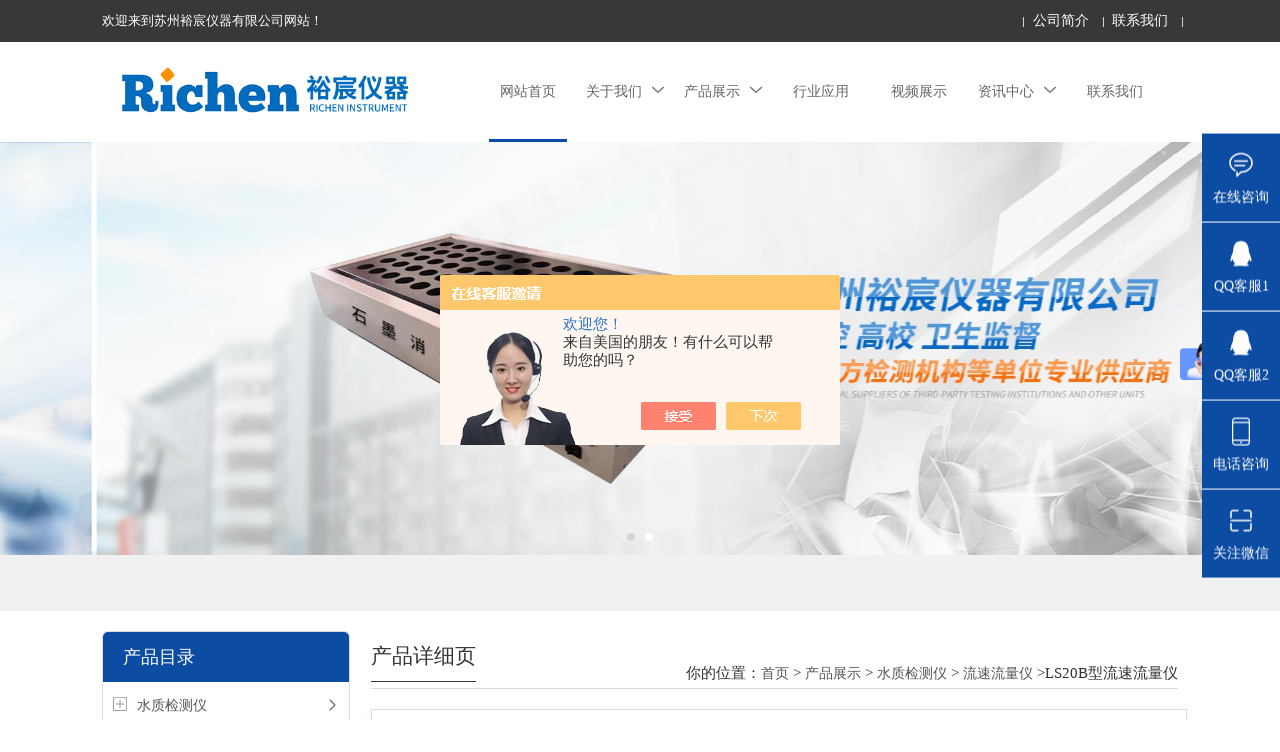

--- FILE ---
content_type: text/html; charset=utf-8
request_url: http://www.obyq.cn/Products-32264259.html
body_size: 9569
content:
<!DOCTYPE html>
<html mip lang="zh-cn">
<head>
<meta charset="utf-8">
<meta name="viewport" content="width=device-width,minimum-scale=1,initial-scale=1">
<TITLE>LS20B型流速流量仪-苏州裕宸仪器有限公司</TITLE>
<META NAME="Keywords" CONTENT="LS20B型流速流量仪">
<META NAME="Description" CONTENT="苏州裕宸仪器有限公司所提供的LS20B型流速流量仪质量可靠、规格齐全,苏州裕宸仪器有限公司不仅具有专业的技术水平,更有良好的售后服务和优质的解决方案,欢迎您来电咨询此产品具体参数及价格等详细信息！">
<script src="/ajax/common.ashx" type="text/javascript"></script>
<script src="/ajax/NewPersonalStyle.Classes.SendMSG,NewPersonalStyle.ashx" type="text/javascript"></script>
<script src="/js/videoback.js" type="text/javascript"></script>
<link rel="stylesheet" type="text/css" href="/skins/18261/css/mip.css">
<link href="/skins/18261/css/css.css" rel="stylesheet" />
<link href="/skins/18261/css/style.css" rel="stylesheet" />
<script src="/skins/18261/js/jquery.js"></script>
<script async src="/skins/18261/js/mip-nav-slidedown.js"></script>
<script async src="/skins/18261/js/mip-share.js"></script>
<script async src="/skins/18261/js/mip-form.js"></script>
<script async src="/skins/18261/js/mip-semi-fixed.js"></script>
<script async src="/skins/18261/js/mip-gototop.js"></script>
<script async src="/skins/18261/js/mip-showmore.js"></script>
<script type="application/ld+json">
{
"@context": "https://ziyuan.baidu.com/contexts/cambrian.jsonld",
"@id": "http://www.obyq.cn/Products-32264259.html",
"title": "LS20B型流速流量仪",
"pubDate": "2019-07-09T12:33:17",
"upDate": "2024-03-19T08:08:54"
    }</script>
<script type="text/javascript" src="/ajax/common.ashx"></script>
<script src="/ajax/NewPersonalStyle.Classes.SendMSG,NewPersonalStyle.ashx" type="text/javascript"></script>
<script type="text/javascript">
var viewNames = "";
var cookieArr = document.cookie.match(new RegExp("ViewNames" + "=[_0-9]*", "gi"));
if (cookieArr != null && cookieArr.length > 0) {
   var cookieVal = cookieArr[0].split("=");
    if (cookieVal[0] == "ViewNames") {
        viewNames = unescape(cookieVal[1]);
    }
}
if (viewNames == "") {
    var exp = new Date();
    exp.setTime(exp.getTime() + 7 * 24 * 60 * 60 * 1000);
    viewNames = new Date().valueOf() + "_" + Math.round(Math.random() * 1000 + 1000);
    document.cookie = "ViewNames" + "=" + escape(viewNames) + "; expires" + "=" + exp.toGMTString();
}
SendMSG.ToSaveViewLog("32264259", "ProductsInfo",viewNames, function() {});
</script>
<script language="javaScript" src="/js/JSChat.js"></script><script language="javaScript">function ChatBoxClickGXH() { DoChatBoxClickGXH('https://chat.chem17.com',48976) }</script><script>!window.jQuery && document.write('<script src="https://public.mtnets.com/Plugins/jQuery/2.2.4/jquery-2.2.4.min.js" integrity="sha384-rY/jv8mMhqDabXSo+UCggqKtdmBfd3qC2/KvyTDNQ6PcUJXaxK1tMepoQda4g5vB" crossorigin="anonymous">'+'</scr'+'ipt>');</script><script type="text/javascript" src="https://chat.chem17.com/chat/KFCenterBox/18261"></script><script type="text/javascript" src="https://chat.chem17.com/chat/KFLeftBox/18261"></script><script>
(function(){
var bp = document.createElement('script');
var curProtocol = window.location.protocol.split(':')[0];
if (curProtocol === 'https') {
bp.src = 'https://zz.bdstatic.com/linksubmit/push.js';
}
else {
bp.src = 'http://push.zhanzhang.baidu.com/push.js';
}
var s = document.getElementsByTagName("script")[0];
s.parentNode.insertBefore(bp, s);
})();
</script>
</head>
<body>
    <script src="/skins/18261/js/mip.js"></script>
    <script src="/skins/18261/js/mip-cambrian.js"></script>
	<header class="lsqflwkm">
	<div class="grqqbzih">
    	<div class="fptbckqv">
        	欢迎来到苏州裕宸仪器有限公司网站！
        	<div class="afoydkxo">
                <a href="/aboutus.html" rel="nofollow">公司简介</a>
                <a href="/contact.html" rel="nofollow">联系我们</a>
            </div>
        </div>
    </div>
    <div class="pcxmcxjw fptbckqv">
    	<div class="topl">
    	<a class="yhrkacvk gsemhkhy toplogo" href="/"><img src="/skins/18261/images/logo.png"></a>
        </div>
    	<div class="mip-nav-wrapper afoydkxo topr">
            <mip-nav-slidedown data-id="bs-navbar" class="mip-element-sidebar container" data-showbrand="1">
                <nav id="bs-navbar" class="navbar-collapse collapse navbar navbar-static-top">
                    <ul class="navbar-nav navbar-right">
                        <li  class="current"><a href="/">网站首页</a></li>
                        <li class=""><a href="/aboutus.html" rel="nofollow">关于我们<i><svg t="1761295547647" class="icon" viewBox="0 0 1024 1024" version="1.1" xmlns="http://www.w3.org/2000/svg" p-id="16016" width="200" height="200"><path d="M95.232 250.368l419.328 387.58399999 419.32800001-387.58399999c25.6-16.384 59.904-16.384 76.79999999 0 16.896 24.576 16.896 57.856 1e-8 74.24l-479.23200001 436.736c-8.192 6.656-12.288 8.704-16.896 8.192-7.68-1.02399999-7.68-1.02399999-16.896-8.192L17.92 324.608c-25.6-24.576-16.896-57.856 1e-8-74.24 25.6-16.384 59.904-16.384 77.31199999 0z" p-id="16017" fill="#666666"></path></svg></i></a>
                            <ul>
                                <li><a href="/aboutus.html" rel="nofollow">公司简介</a></li>
                                <li><a href="/brand.html" rel="nofollow">合作伙伴</a></li>
                            </ul>
                        </li><li class=""><a  href="/products.html">产品展示<i><svg t="1761295547647" class="icon" viewBox="0 0 1024 1024" version="1.1" xmlns="http://www.w3.org/2000/svg" p-id="16016" width="200" height="200"><path d="M95.232 250.368l419.328 387.58399999 419.32800001-387.58399999c25.6-16.384 59.904-16.384 76.79999999 0 16.896 24.576 16.896 57.856 1e-8 74.24l-479.23200001 436.736c-8.192 6.656-12.288 8.704-16.896 8.192-7.68-1.02399999-7.68-1.02399999-16.896-8.192L17.92 324.608c-25.6-24.576-16.896-57.856 1e-8-74.24 25.6-16.384 59.904-16.384 77.31199999 0z" p-id="16017" fill="#666666"></path></svg></i></a>
                            <ul>
                                
                                <li><a  href="/ParentList-1450718.html">水质检测仪</a></li>
                                
                            </ul>
                        </li><li class=""><a href="/successcase.html" rel="nofollow">行业应用</a>
                        </li><li class=""><a href="/video.html" rel="nofollow">视频展示</a>
                        </li><li class=""><a href="/news.html">资讯中心<i><svg t="1761295547647" class="icon" viewBox="0 0 1024 1024" version="1.1" xmlns="http://www.w3.org/2000/svg" p-id="16016" width="200" height="200"><path d="M95.232 250.368l419.328 387.58399999 419.32800001-387.58399999c25.6-16.384 59.904-16.384 76.79999999 0 16.896 24.576 16.896 57.856 1e-8 74.24l-479.23200001 436.736c-8.192 6.656-12.288 8.704-16.896 8.192-7.68-1.02399999-7.68-1.02399999-16.896-8.192L17.92 324.608c-25.6-24.576-16.896-57.856 1e-8-74.24 25.6-16.384 59.904-16.384 77.31199999 0z" p-id="16017" fill="#666666"></path></svg></i></a>
                            <ul>
                                <li><a href="/news.html">公司新闻</a></li>
                                <li><a href="/article.html">技术文章</a></li>
                            </ul>
                        </li>
                        <li class=""><a href="/contact.html" rel="nofollow">联系我们</a></li>
                        <li class="navbar-wise-close">
                            <span id="navbar-wise-close-btn"></span>
                        </li>
                    </ul>
                </nav>
            </mip-nav-slidedown>
        </div>
        <div class="clear"></div>
    </div>
</header>
<div class="clear"></div>
<div class="clear"></div>
<link rel="stylesheet" href="/skins/18261/css/swiper.min.css">
<script type="text/javascript" src="/skins/18261/js/jquery.min.js"></script>
<script type="text/javascript" src="/skins/18261/js/swiper.min.js"></script>
<script type="text/javascript" src="/skins/18261/js/lunbo.js"></script>
<style>
	.swiper-container {
		width: 100%;
	}
	.swiper-slide {	}
		.swiper-slide .part {
			height: 100%;
		}
	.swiper-pagination-bullet {
		width: 8px;
		height: 8px;
		background: rgba(0,0,0,0.5);
	}

	#swiper-container-01 .swiper-pagination-bullet-active {            
		background: #fff;
	}
</style>
<div id="swiper-container-01" class="swiper-container">
    <div class="swiper-wrapper">
        <div class="swiper-slide">
            <div class="part"><img src="/skins/18261/images/bn1.jpg" width="100%"></div>
        </div>
        <div class="swiper-slide">
            <div class="part"><img src="/skins/18261/images/bn11.jpg" width="100%"></div>
        </div>
    </div>
    <div class="swiper-pagination"></div>
</div>
<script type="text/javascript">
	$(function () {
		initSwipers({ 'id': 'swiper-container-01', 'autoplay': 2000, 'spaceBetween': 5 })
	});               
</script>
<section class="ojkvnzsw">
  <div class="fptbckqv">
    <div class="topmainpro"></div>
    <div class="xjdxyipo yhrkacvk sousuo">
            <form class="form1" name="form1" method="post" action="/products.html">
                 <input name="keyword" class="form_text1" type="text" value="" placeholder="输入产品关键字" maxlength="50" autocomplete="off">
                 <input class="form_button1" name="submit" type="submit" value="搜索">
            </form>
           
        </div>
    <a class="afoydkxo" href="tel://18015580277" rel="nofollow"><i  ></i><span class="pyonjvym">拨号</span><span class="kswkrgvl">18015580277</span></a>
  </div>
</section>
<div class="clear"></div>
<script src="https://www.chem17.com/mystat.aspx?u=chenwy"></script>
<article class="izejgtub ppzbyxmk">
	<div class="fptbckqv">
    	<div class="dbfjfboy yhrkacvk">
	  <div class="qyqsnicu iydmllvh">
        <mip-showmore maxheight='50' animatetime='.3' id="showmore01">
           <div class="bqeabfgz"><i class="iconfont icon-round_menu_fill uqjaievc"></i>产品目录</div>
          <ul>
           
            <li>
              <i onclick="showsubmenu('水质检测仪')" class="left"><svg t="1761295775433" class="icon" viewBox="0 0 1024 1024" version="1.1" xmlns="http://www.w3.org/2000/svg" p-id="18091" width="200" height="200"><path d="M960.031235 159.921913v703.656418c0 52.974134-42.979014 95.953148-95.953148 95.953148h-703.656418c-52.974134 0-95.953148-42.979014-95.953148-95.953148v-703.656418c0-52.974134 42.979014-95.953148 95.953148-95.953148h703.656418c52.974134 0 95.953148 42.979014 95.953148 95.953148z m-831.593949-159.921913C57.771791 0 0.499756 57.272035 0.499756 127.937531v767.625183c0 70.665495 57.272035 127.937531 127.93753 127.93753h767.625183c70.665495 0 127.937531-57.272035 127.937531-127.93753v-767.625183c0-70.665495-57.272035-127.937531-127.937531-127.937531h-767.625183z" p-id="18092" fill="#999999"></path><path d="M831.593948 513.149439c-0.499756 17.391508-15.192582 31.084822-32.684041 31.084822H559.726696c-8.795705 0-15.992191 7.196486-15.992191 15.992191v239.183211c0 17.391508-13.693314 32.184285-31.084822 32.684041-18.091166 0.499756-32.883943-13.993167-32.883944-31.984382V560.226452c0-8.795705-7.196486-15.992191-15.992191-15.992191H224.590337c-17.391508 0-32.184285-13.693314-32.684041-31.084822-0.499756-18.091166 13.993167-32.883943 31.984382-32.883944h239.88287c8.795705 0 15.992191-7.196486 15.992191-15.992191V225.090093c0-17.391508 13.693314-32.184285 31.084822-32.684041 18.091166-0.499756 32.883943 13.993167 32.883944 31.984382v239.88287c0 8.795705 7.196486 15.992191 15.992191 15.992191h239.88287c17.991215 0 32.484139 14.792777 31.984382 32.883944z" p-id="18093" fill="#999999"></path></svg></i><i onclick="showsubmenu('水质检测仪')" class="right"><svg t="1761295721162" class="icon" viewBox="0 0 1024 1024" version="1.1" xmlns="http://www.w3.org/2000/svg" p-id="16225" width="200" height="200"><path d="M334.701714 846.701714a43.885714 43.885714 0 0 0 62.025143 62.025143l365.714286-365.714286a43.885714 43.885714 0 0 0 0-62.025142l-365.714286-365.714286a43.885714 43.885714 0 0 0-62.025143 62.025143L669.257143 512l-334.628572 334.701714z" p-id="16226" fill="#666666"></path></svg></i><a  href="/ParentList-1450718.html">水质检测仪</a>
              <div  id="submenu_水质检测仪"  style=" display:none;" class="dianjiml">
              <dl> 
        
<dt><a href="/SonList-1927398.html" target="_blank" title="污泥在线分析仪">污泥在线分析仪</a></dt>
 	      
<dt><a href="/SonList-1909744.html" target="_blank" title="溶解氧测定仪">溶解氧测定仪</a></dt>
 	      
<dt><a href="/SonList-1895769.html" target="_blank" title="余氯检测仪">余氯检测仪</a></dt>
 	      
<dt><a href="/SonList-1893333.html" target="_blank" title="流速流量仪">流速流量仪</a></dt>
 	      
<dt><a href="/SonList-1452305.html" target="_blank" title="水质分析仪">水质分析仪</a></dt>
 	      
<dt><a href="/SonList-1451721.html" target="_blank" title="水质测定仪">水质测定仪</a></dt>
 	      
<dt><a href="/SonList-1450938.html" target="_blank" title="电导率仪">电导率仪</a></dt>
 	      
<dt><a href="/SonList-1450937.html" target="_blank" title="离子计">离子计</a></dt>
 	      
<dt><a href="/SonList-1450936.html" target="_blank" title="酸度计">酸度计</a></dt>
 	      	
</dl>
</div>
<SCRIPT type=text/JavaScript>
var aaa = document.getElementsByTagName('div');

	for(i=0;i<aaa.length;i++)
	{
		if(aaa[i].id.indexOf('submenu_')>-1)		
		{
			aaa[i].style.display = 'none';
		}
	}	
function showsubmenu(sid)
{
	var aaa = document.getElementsByTagName('div');
	for(i=0;i<aaa.length;i++)
	{		
		if(aaa[i].id=='submenu_'+sid)
		{
		   var bbb = document.getElementById("submenu_" + sid );
	       if(bbb.style.display=='')
		      bbb.style.display='none';
		   else
		      bbb.style.display='';
		}
		else if(aaa[i].id.indexOf('submenu_')>-1)
		{
		    aaa[i].style.display = 'none'
		}
	}	
	;
}
</SCRIPT>
            </li>
            
          </ul>
        </mip-showmore>
        <div on="tap:showmore01.toggle" data-closetext="收起" class="mip-showmore-btn">展开</div>
      </div>
      <div class="clear"></div>
      <div class="qyqsnicu nyart iydmllvh">
        <h2 class="bqeabfgz">技术文章</h2>
        <ul>
           
            <li><i class="left"><svg t="1761295775433" class="icon" viewBox="0 0 1024 1024" version="1.1" xmlns="http://www.w3.org/2000/svg" p-id="18091" width="200" height="200"><path d="M960.031235 159.921913v703.656418c0 52.974134-42.979014 95.953148-95.953148 95.953148h-703.656418c-52.974134 0-95.953148-42.979014-95.953148-95.953148v-703.656418c0-52.974134 42.979014-95.953148 95.953148-95.953148h703.656418c52.974134 0 95.953148 42.979014 95.953148 95.953148z m-831.593949-159.921913C57.771791 0 0.499756 57.272035 0.499756 127.937531v767.625183c0 70.665495 57.272035 127.937531 127.93753 127.93753h767.625183c70.665495 0 127.937531-57.272035 127.937531-127.93753v-767.625183c0-70.665495-57.272035-127.937531-127.937531-127.937531h-767.625183z" p-id="18092" fill="#999999"></path><path d="M831.593948 513.149439c-0.499756 17.391508-15.192582 31.084822-32.684041 31.084822H559.726696c-8.795705 0-15.992191 7.196486-15.992191 15.992191v239.183211c0 17.391508-13.693314 32.184285-31.084822 32.684041-18.091166 0.499756-32.883943-13.993167-32.883944-31.984382V560.226452c0-8.795705-7.196486-15.992191-15.992191-15.992191H224.590337c-17.391508 0-32.184285-13.693314-32.684041-31.084822-0.499756-18.091166 13.993167-32.883943 31.984382-32.883944h239.88287c8.795705 0 15.992191-7.196486 15.992191-15.992191V225.090093c0-17.391508 13.693314-32.184285 31.084822-32.684041 18.091166-0.499756 32.883943 13.993167 32.883944 31.984382v239.88287c0 8.795705 7.196486 15.992191 15.992191 15.992191h239.88287c17.991215 0 32.484139 14.792777 31.984382 32.883944z" p-id="18093" fill="#999999"></path></svg></i><a  href="/Article-18501.html">如何测BOD</a></li>
            
            <li><i class="left"><svg t="1761295775433" class="icon" viewBox="0 0 1024 1024" version="1.1" xmlns="http://www.w3.org/2000/svg" p-id="18091" width="200" height="200"><path d="M960.031235 159.921913v703.656418c0 52.974134-42.979014 95.953148-95.953148 95.953148h-703.656418c-52.974134 0-95.953148-42.979014-95.953148-95.953148v-703.656418c0-52.974134 42.979014-95.953148 95.953148-95.953148h703.656418c52.974134 0 95.953148 42.979014 95.953148 95.953148z m-831.593949-159.921913C57.771791 0 0.499756 57.272035 0.499756 127.937531v767.625183c0 70.665495 57.272035 127.937531 127.93753 127.93753h767.625183c70.665495 0 127.937531-57.272035 127.937531-127.93753v-767.625183c0-70.665495-57.272035-127.937531-127.937531-127.937531h-767.625183z" p-id="18092" fill="#999999"></path><path d="M831.593948 513.149439c-0.499756 17.391508-15.192582 31.084822-32.684041 31.084822H559.726696c-8.795705 0-15.992191 7.196486-15.992191 15.992191v239.183211c0 17.391508-13.693314 32.184285-31.084822 32.684041-18.091166 0.499756-32.883943-13.993167-32.883944-31.984382V560.226452c0-8.795705-7.196486-15.992191-15.992191-15.992191H224.590337c-17.391508 0-32.184285-13.693314-32.684041-31.084822-0.499756-18.091166 13.993167-32.883943 31.984382-32.883944h239.88287c8.795705 0 15.992191-7.196486 15.992191-15.992191V225.090093c0-17.391508 13.693314-32.184285 31.084822-32.684041 18.091166-0.499756 32.883943 13.993167 32.883944 31.984382v239.88287c0 8.795705 7.196486 15.992191 15.992191 15.992191h239.88287c17.991215 0 32.484139 14.792777 31.984382 32.883944z" p-id="18093" fill="#999999"></path></svg></i><a  href="/Article-3440685.html">基于微波消解仪的高效COD分析方法研究</a></li>
            
            <li><i class="left"><svg t="1761295775433" class="icon" viewBox="0 0 1024 1024" version="1.1" xmlns="http://www.w3.org/2000/svg" p-id="18091" width="200" height="200"><path d="M960.031235 159.921913v703.656418c0 52.974134-42.979014 95.953148-95.953148 95.953148h-703.656418c-52.974134 0-95.953148-42.979014-95.953148-95.953148v-703.656418c0-52.974134 42.979014-95.953148 95.953148-95.953148h703.656418c52.974134 0 95.953148 42.979014 95.953148 95.953148z m-831.593949-159.921913C57.771791 0 0.499756 57.272035 0.499756 127.937531v767.625183c0 70.665495 57.272035 127.937531 127.93753 127.93753h767.625183c70.665495 0 127.937531-57.272035 127.937531-127.93753v-767.625183c0-70.665495-57.272035-127.937531-127.937531-127.937531h-767.625183z" p-id="18092" fill="#999999"></path><path d="M831.593948 513.149439c-0.499756 17.391508-15.192582 31.084822-32.684041 31.084822H559.726696c-8.795705 0-15.992191 7.196486-15.992191 15.992191v239.183211c0 17.391508-13.693314 32.184285-31.084822 32.684041-18.091166 0.499756-32.883943-13.993167-32.883944-31.984382V560.226452c0-8.795705-7.196486-15.992191-15.992191-15.992191H224.590337c-17.391508 0-32.184285-13.693314-32.684041-31.084822-0.499756-18.091166 13.993167-32.883943 31.984382-32.883944h239.88287c8.795705 0 15.992191-7.196486 15.992191-15.992191V225.090093c0-17.391508 13.693314-32.184285 31.084822-32.684041 18.091166-0.499756 32.883943 13.993167 32.883944 31.984382v239.88287c0 8.795705 7.196486 15.992191 15.992191 15.992191h239.88287c17.991215 0 32.484139 14.792777 31.984382 32.883944z" p-id="18093" fill="#999999"></path></svg></i><a  href="/Article-1834443.html">hi3604工频场强仪的特点</a></li>
            
			
          </ul>
          <div class="clear"></div>
      </div>
    </div>
    	<div class="brjkytqj afoydkxo">
        	<div class="psfchjtc iydmllvh">
            	<p class="afoydkxo">你的位置：<a href='/'>首页</a> > <a href='/products.html'>产品展示</a> > <a href="/ParentList-1450718.html">水质检测仪</a> > <a href="/SonList-1893333.html">流速流量仪</a> >LS20B型流速流量仪</p>
            	<span>产品详细页</span>
            </div>
            <div class="clear"></div>
            <div class="jqvueiyc iydmllvh">
            	<div class="yhrkacvk">
                	<img src="http://img69.chem17.com/gxhpic_cc1ba99418/e5b38ea2ac80080ea4749a48dd16650d806607d8903c5871def79c27e9cb0464916301ed14ecf595_440_340_5.jpg" alt="LS20B型流速流量仪">
                </div>
            	<div class="afoydkxo" float:left;>
                	<h1>LS20B型流速流量仪</h1>
                    <ul class="iydmllvh">
                    	<li><span>产品型号：</span></li>
                    	<li><span>更新时间：</span>2024-03-19</li>
                    	<li><span>产品介绍：</span>LS20B型流速流量仪1986年通过水利部技术鉴定，性能达到国外同类型仪器较高水平。1988年获水利部科技进步三等奖。1990年被评为guo家级新产品。1993年本仪器参加美国地质调查局（USGS）组织的流速仪比测，参比的有：中国LS20B型、美国PriceAA型、德国OttC-31型和英国Valeport BFM002型等世界ming牌流速仪。比测结果显示出本仪器特性良好，受到美国专家好评。</li>
                    	<li class="usmikoma iydmllvh">
                        	<a  href="/order.html" target="_blank" rel="nofollow">在线留言</a>
                        </li>
                    </ul>
                </div>
                <div class="clear"></div>
            </div>
            <div class="clear"></div>
            <div class="vqfjnpdn rdsandxl zmtsaxqb">
             <p style="text-align:left"><span style="font-size:14px"><span style="font-family:黑体"><strong>LS20B型流速流量仪​特点：</strong></span></span></p><p style="text-align:left"><span style="font-size:14px"><span style="font-family:黑体">特别宽广的测速量程，且仅用一个旋桨即可满足各种高、低流速测量。</span></span></p><p style="text-align:left"><span style="font-size:14px"><span style="font-family:黑体">仪器轴承油室动态密封性能良好，在高速高含沙量条件下的黄河上的水文站，经过一个汛期的测流，轴承元年无需拆洗。实测高为4.3米/秒，高含沙量为100KG/立方米。</span></span></p><p style="text-align:left"><span style="font-size:14px"><span style="font-family:黑体">仪器低速性能&mdash;内摩阻特性，可用流速仪内摩阻力矩仪监测，确保仪器低速性能及其测量精度</span></span></p><p style="text-align:left"><span style="font-size:14px"><span style="font-family:黑体">仪器测量时，其安装方式灵活、多样，定向装置结构合理，可垂直、水平迎合水流方向。</span></span></p><p style="text-align:left"><span style="font-size:14px"><span style="font-family:黑体">仪器整机呈流线型，且尾翼平衡锤为内置式，水阻小，仪器无附加偏转力矩，因而可稳定地工作。</span></span></p><p style="text-align:left"><span style="font-size:14px"><span style="font-family:黑体">采用进口优质工程塑料制造的旋桨，具有高冲击强度、几何形状稳定、耐大气自然老化等优异的性能。在野外严酷自然条件下长期工作，仪器检定系数K值稳定不变。</span></span></p><p style="text-align:left"><span style="font-size:14px"><span style="font-family:黑体">仪器结构强度好，安装、支承牢固，可经受15米每秒高流速冲击，仪器性能稳定、工作可靠。</span></span></p><p style="text-align:left"><strong><span style="font-size:14px"><span style="font-family:黑体">LS20B型流速流量仪​主要技术参数：</span></span></strong></p><p style="text-align:left"><span style="font-size:14px"><span style="font-family:黑体">测速范围：0.05-15米每秒</span></span></p><p style="text-align:left"><span style="font-size:14px"><span style="font-family:黑体">旋桨回转直径：120毫米</span></span></p><p style="text-align:left"><span style="font-size:14px"><span style="font-family:黑体">旋桨水力螺距：200毫米</span></span></p><p style="text-align:left"><span style="font-size:14px"><span style="font-family:黑体">输出信号频率：2个信号/转</span></span></p><p style="text-align:left"><span style="font-size:14px"><span style="font-family:黑体">检定公式相对误差：V大于等于VK时，小于1.5%；V小于VK时，小于正负5%。</span></span></p>
            </div>
            <div class="clear"></div>
            <div class="cpzx">
	         <link rel="stylesheet" type="text/css" href="/css/MessageBoard_style.css">
<script language="javascript" src="/skins/Scripts/order.js?v=20210318" type="text/javascript"></script>
<a name="order" id="order"></a>
<div class="ly_msg" id="ly_msg">
<form method="post" name="form2" id="form2">
	<h3>留言框  </h3>
	<ul>
		<li>
			<h4 class="xh">产品：</h4>
			<div class="msg_ipt1"><input class="textborder" size="30" name="Product" id="Product" value="LS20B型流速流量仪"  placeholder="请输入产品名称" /></div>
		</li>
		<li>
			<h4>您的单位：</h4>
			<div class="msg_ipt12"><input class="textborder" size="42" name="department" id="department"  placeholder="请输入您的单位名称" /></div>
		</li>
		<li>
			<h4 class="xh">您的姓名：</h4>
			<div class="msg_ipt1"><input class="textborder" size="16" name="yourname" id="yourname"  placeholder="请输入您的姓名"/></div>
		</li>
		<li>
			<h4 class="xh">联系电话：</h4>
			<div class="msg_ipt1"><input class="textborder" size="30" name="phone" id="phone"  placeholder="请输入您的联系电话"/></div>
		</li>
		<li>
			<h4>常用邮箱：</h4>
			<div class="msg_ipt12"><input class="textborder" size="30" name="email" id="email" placeholder="请输入您的常用邮箱"/></div>
		</li>
        <li>
			<h4>省份：</h4>
			<div class="msg_ipt12"><select id="selPvc" class="msg_option">
							<option value="0" selected="selected">请选择您所在的省份</option>
			 <option value="1">安徽</option> <option value="2">北京</option> <option value="3">福建</option> <option value="4">甘肃</option> <option value="5">广东</option> <option value="6">广西</option> <option value="7">贵州</option> <option value="8">海南</option> <option value="9">河北</option> <option value="10">河南</option> <option value="11">黑龙江</option> <option value="12">湖北</option> <option value="13">湖南</option> <option value="14">吉林</option> <option value="15">江苏</option> <option value="16">江西</option> <option value="17">辽宁</option> <option value="18">内蒙古</option> <option value="19">宁夏</option> <option value="20">青海</option> <option value="21">山东</option> <option value="22">山西</option> <option value="23">陕西</option> <option value="24">上海</option> <option value="25">四川</option> <option value="26">天津</option> <option value="27">新疆</option> <option value="28">西藏</option> <option value="29">云南</option> <option value="30">浙江</option> <option value="31">重庆</option> <option value="32">香港</option> <option value="33">澳门</option> <option value="34">中国台湾</option> <option value="35">国外</option>	
                             </select></div>
		</li>
		<li>
			<h4>详细地址：</h4>
			<div class="msg_ipt12"><input class="textborder" size="50" name="addr" id="addr" placeholder="请输入您的详细地址"/></div>
		</li>
		
        <li>
			<h4>补充说明：</h4>
			<div class="msg_ipt12 msg_ipt0"><textarea class="areatext" style="width:100%;" name="message" rows="8" cols="65" id="message"  placeholder="请输入您的任何要求、意见或建议"></textarea></div>
		</li>
		<li>
			<h4 class="xh">验证码：</h4>
			<div class="msg_ipt2">
            	<div class="c_yzm">
                    <input class="textborder" size="4" name="Vnum" id="Vnum"/>
                    <a href="javascript:void(0);" class="yzm_img"><img src="/Image.aspx" title="点击刷新验证码" onclick="this.src='/image.aspx?'+ Math.random();"  width="90" height="34" /></a>
                </div>
                <span>请输入计算结果（填写阿拉伯数字），如：三加四=7</span>
            </div>
		</li>
		<li>
			<h4></h4>
			<div class="msg_btn"><input type="button" onclick="return Validate();" value="提 交" name="ok"  class="msg_btn1"/><input type="reset" value="重 填" name="no" /></div>
		</li>
	</ul>	
    <input name="PvcKey" id="PvcHid" type="hidden" value="" />
</form>
</div>

            </div>
            <div class="clear"></div>
            <div class="iwzrfnsw iydmllvh pro8style">
              <ul class="yhrkacvk">
                <li><span>上一篇：</span><a href="/Products-32177459.html">YC-3010红外二氧化碳检测仪</a> </li>
              </ul>
              <ul class="afoydkxo">
                <li><span>下一篇：</span><a href="/Products-32266737.html">COD消解器（六孔）</a></li>
              </ul>
            </div>
        </div>
    </div>
</article>
<div class="clear"></div>
<div class="lkxdvann iydmllvh">
  <div class="fptbckqv">
        <span>友情链接：</span>
        <ul>
        
            <li><a href="https://hwjrgz.chem17.com/" target='_blank'>恒温恒湿试验箱</a> ∣ </li>
         
            <li><a href="https://gp.chem17.com/" target='_blank'>拉曼光谱</a> ∣ </li>
         
            <li><a href="https://www.chem17.com/product/t839/list.html" target='_blank'>氨基酸分析仪</a> ∣ </li>
         
            <li><a href="https://www.chem17.com/tech_news/detail/4199115.html" target='_blank'>原子力显微镜</a> ∣ </li>
         
            <li><a href="https://zp.chem17.com/tech/4100739.html" target='_blank'>液质联用</a> ∣ </li>
         
            <li><a href="https://www.chem17.com/product/t586/list.html" target='_blank'>烟气分析仪</a> ∣ </li>
         
            <li><a href="https://www.chem17.com/tech_news/detail/4090228.html" target='_blank'>碳硫分析仪</a> ∣ </li>
               
        </ul>
	</div>
</div>
<footer class="kczrjpff iydmllvh">
	<div class="fptbckqv">
    	<div class="yhrkacvk">
        	<img src="/skins/18261/images/weixin1.png">
        </div>
    	<div class="afoydkxo">
        	<div class="ltudvmod ucweqnmh">
            	<ul>
                <li><a href="/">网站首页</a></li> 
                <li><a  href="/aboutus.html" rel="nofollow">关于我们</a></li>
                <li><a  href="/products.html">产品展示</a></li>
                <li><a  href="/down.html">资料下载</a></li>
                <li><a  href="/news.html">公司新闻</a></li>
                <li><a  href="/order.html" rel="nofollow">在线留言</a></li>
                <li><a  href="/contact.html" rel="nofollow">联系我们</a></li>
                </ul>
            </div>
            <div class="gdbgymhb iydmllvh"><p>2026 版权所有&copy;苏州裕宸仪器有限公司 &nbsp;备案号：<a href="http://beian.miit.gov.cn" target="_blank" rel="nofollow">苏ICP备2021013210号-1</a></p>
                <p class="wapblock"><span>地址：苏州工业园区东富路55号</span>&nbsp; <span>邮箱 : 2524300166@qq.com</span>&nbsp;<a href="/sitemap.xml">sitemap</a>&nbsp;技术支持：<a href="https://www.chem17.com" target="_blank" rel="nofollow">化工仪器网</a>&nbsp;<a href="https://www.chem17.com/login" target="_blank" rel="nofollow">管理登陆</a></p>
                <center>
<script type="text/javascript"> var _bdhmProtocol = (("https:" == document.location.protocol) ? " https://" : " http://"); document.write(unescape("%3Cscript src='" + _bdhmProtocol + "hm.baidu.com/h.js%3F42caf6dc3a20bea485cbbb3954e45eca' type='text/javascript'%3E%3C/script%3E")) </script>
</center>
                </div>
        </div>
    </div>
    <div class="clear"></div>
</footer>
<div class="h76px"></div>
<div class="jinni8_kefu_style">
    <a  href="/order.html" class="jinni8_kefu_nth jinni8_kefu_xx">
    	<div class="jinni8_kefu_mipimgs"></div>
    	<span>在线咨询</span>
        <!--<div class="tips">在线联系俞先生</div>-->
    </a>
	<a class="jinni8_kefu_nth jinni8_kefu_qq" target="_blank" href="tencent://message/?uin=2524300166&Site=www.obyq.cn&Menu=yes">
    	<div class="jinni8_kefu_mipimgs"></div>
    	<span>QQ客服1</span>
       <div class="tips">QQ:2524300166</div>
    </a>
    <a class="jinni8_kefu_nth jinni8_kefu_qq" target="_blank" href="tencent://message/?uin=1606376566&Site=www.obyq.cn&Menu=yes">
    	<div class="jinni8_kefu_mipimgs"></div>
    	<span>QQ客服2</span>
       <div class="tips">QQ:1606376566</div>
    </a>
	<a class="jinni8_kefu_nth jinni8_kefu_sj" href="tel://0512-67900225">
    	<div class="jinni8_kefu_mipimgs"></div>
    	<span>电话咨询</span>
        <div class="tips">0512-67900225</div>
    </a>
	<div class="jinni8_kefu_nth jinni8_kefu_ma">
    	<div class="jinni8_kefu_mipimgs"></div>
    	<span>关注微信</span>
        <div class="tips">
         <a href="/">关闭</a><mip-img src="/skins/18261/images/weixin1.jpg" alt="关注微信"></mip-img>
        </div>
    </div>	

 <script type='text/javascript' src='/js/VideoIfrmeReload.js?v=001'></script>
  
</html></body>

--- FILE ---
content_type: text/css
request_url: http://www.obyq.cn/skins/18261/css/mip.css
body_size: 11269
content:
* {
	margin: 0;
	padding: 0
}

body {
	font-size-adjust: none;
	-webkit-text-size-adjust: none;
	-moz-text-size-adjust: none;
	-ms-text-size-adjust: none;
	text-size-adjust: none;
	font: 14px Arial,Helvetica,sans-serif;
	box-sizing: border-box;
	-webkit-box-sizing: border-box;
	overflow-x: hidden
}

body,html {
	overflow-y: auto;
	position: relative
}

body.trigger-layout,html.trigger-layout {
	height: 100%!important
}

html.mip-i-ios-width {
	min-width: 100%;
	width: 1px
}

html.mip-i-ios-scroll,html.mip-i-ios-scroll>body[mip-ready] {
	-webkit-overflow-scrolling: touch;
	overflow-y: scroll
}

body.mip-i-android-scroll,html.mip-i-android-scroll {
	height: auto!important;
	overflow-y: visible;
	position: static;
	-webkit-overflow-scrolling: auto!important
}

html.mip-no-scroll,html.mip-no-scroll>body {
	height: 100%!important;
	position: relative;
	overflow: hidden
}[on^="click:"] {
	cursor: pointer
}

a {
	text-decoration: none;
	color: #333
}


span[id^=cnzz_stat],template {
	display: none
}

mip-i-space {
	display: block;
	opacity: 0;
	height: 0
}

.mip-layout-relative {
	display: block;
	position: relative
}

.mip-i-space .mip-fill-content {
	position: absolute;
	top: 0;
	left: 0;
	bottom: 0;
	right: 0
}

.mip-layout-fixed {
	display: inline-block;
	position: relative
}

.mip-layout-responsive {
	display: block;
	position: relative
}

.mip-layout-intrinsic {
	display: inline-block;
	position: relative;
	max-width: 100%
}

.mip-layout-intrinsic .mip-i-space {
	max-width: 100%;
	height: auto
}

.mip-i-intrinsic-space {
	max-width: 100%;
	display: block!important
}


.mip-layout-fill {
	display: block;
	overflow: hidden!important;
	position: absolute;
	top: 0;
	left: 0;
	bottom: 0;
	right: 0
}

.mip-layout-flex-item {
	display: block;
	position: relative;
	-webkit-box-flex: 1;
	-ms-flex: 1 1 auto;
	flex: 1 1 auto
}

.mip-hidden-by-media-query {
	display: none!important
}

.mip-layout-size-defined {
	overflow: hidden!important
}

.mip-layout-size-defined .mip-fill-content {
	position: absolute;
	top: 0;
	left: 0;
	bottom: 0;
	right: 0
}

.mip-replaced-content {padding: 0!important;border: none!important;max-width: 100%;display:flex;justify-content:center;align-items:center;}

.mip-hidden {
	visibility: hidden;
	overflow: hidden
}

.mip-hide,[hidden],mip-script {
	display: none!important
}

.mip-element>[placeholder],[layout]:not(.mip-element)>[placeholder] {
	display: block
}

.mip-element>[placeholder].hidden,.mip-element>[placeholder].mip-hidden {
	visibility: hidden
}

.mip-layout-size-defined>[fallback],.mip-layout-size-defined>[placeholder] {
	position: absolute!important;
	top: 0!important;
	left: 0!important;
	right: 0!important;
	bottom: 0!important;
	z-index: 1
}

.mip-border {
	border: 0 solid #e1e1e1
}

@media (-webkit-min-device-pixel-ratio:1.5) {
	.mip-border {
		position: relative;
		border: none!important
	}

	.mip-border:after {
		content: " ";
		display: block;
		position: absolute;
		top: 0;
		right: -33.33%;
		bottom: -33.33%;
		left: 0;
		border: 0 solid #e1e1e1;
		-webkit-transform-origin: 0 0;
		-ms-transform-origin: 0 0;
		transform-origin: 0 0;
		pointer-events: none;
		-webkit-transform: scale(.75);
		-ms-transform: scale(.75);
		transform: scale(.75);
		width: 133.33%;
		-webkit-box-sizing: border-box;
		box-sizing: border-box
	}
}

@media (-webkit-min-device-pixel-ratio:2) {
	.mip-border {
		position: relative;
		border: none!important
	}

	.mip-border:after {
		content: " ";
		display: block;
		position: absolute;
		top: 0;
		right: -100%;
		bottom: -100%;
		left: 0;
		border: 0 solid #e1e1e1;
		-webkit-transform-origin: 0 0;
		-ms-transform-origin: 0 0;
		transform-origin: 0 0;
		pointer-events: none;
		-webkit-transform: scale(.5);
		-ms-transform: scale(.5);
		transform: scale(.5);
		width: 200%;
		-webkit-box-sizing: border-box;
		box-sizing: border-box
	}
}

.mip-border-top,.mip-border-top:after {
	border-top-width: 1px
}

.mip-border-right,.mip-border-right:after {
	border-right-width: 1px
}

.mip-border-bottom,.mip-border-bottom:after {
	border-bottom-width: 1px
}

.mip-border-left,.mip-border-left:after {
	border-left-width: 1px
}

.mip-border-all,.mip-border-all:after {
	border-width: 1px
}

.mip-loading-container.mip-hidden {
	visibility: hidden
}

.mip-loader-line {
	position: absolute;
	top: 0;
	left: 0;
	right: 0;
	height: 1px;
	overflow: hidden!important;
	background-color: hsla(0,0%,59%,.2);
	display: block
}

.mip-loader-moving-line {
	display: block;
	position: absolute;
	width: 100%;
	height: 100%!important;
	background-color: hsla(0,0%,59%,.65);
	z-index: 2
}

@-webkit-keyframes mip-loader-line-moving {
	0% {
		-webkit-transform: translateX(-100%);
		transform: translateX(-100%)
	}

	to {
		-webkit-transform: translateX(100%);
		transform: translateX(100%)
	}
}

@keyframes mip-loader-line-moving {
	0% {
		-webkit-transform: translateX(-100%);
		transform: translateX(-100%)
	}

	to {
		-webkit-transform: translateX(100%);
		transform: translateX(100%)
	}
}

.mip-loader-line.mip-active .mip-loader-moving-line {
	-webkit-animation: mip-loader-line-moving 4s ease infinite;
	animation: mip-loader-line-moving 4s ease infinite
}

.mip-loader {
	position: absolute;
	display: block;
	height: 10px;
	top: 50%;
	left: 50%;
	-webkit-transform: translateX(-50%) translateY(-50%);
	-ms-transform: translateX(-50%) translateY(-50%);
	transform: translateX(-50%) translateY(-50%);
	-webkit-transform-origin: 50% 50%;
	-ms-transform-origin: 50% 50%;
	transform-origin: 50% 50%;
	white-space: nowrap
}

.mip-loader.mip-active .mip-loader-dot {
	-webkit-animation: mip-loader-dots 2s infinite;
	animation: mip-loader-dots 2s infinite
}

.mip-loader-dot {
	position: relative;
	display: inline-block;
	height: 10px;
	width: 10px;
	margin: 2px;
	border-radius: 100%;
	background-color: rgba(0,0,0,.3);
	-webkit-box-shadow: 2px 2px 2px 1px rgba(0,0,0,.2);
	box-shadow: 2px 2px 2px 1px rgba(0,0,0,.2);
	will-change: transform
}

.mip-loader .mip-loader-dot:first-child {
	-webkit-animation-delay: 0s;
	animation-delay: 0s
}

.mip-loader .mip-loader-dot:nth-child(2) {
	-webkit-animation-delay: .1s;
	animation-delay: .1s
}

.mip-loader .mip-loader-dot:nth-child(3) {
	-webkit-animation-delay: .2s;
	animation-delay: .2s
}

@-webkit-keyframes mip-loader-dots {
	0%,to {
		-webkit-transform: scale(.7);
		transform: scale(.7);
		background-color: rgba(0,0,0,.3)
	}

	50% {
		-webkit-transform: scale(.8);
		transform: scale(.8);
		background-color: rgba(0,0,0,.5)
	}
}

@keyframes mip-loader-dots {
	0%,to {
		-webkit-transform: scale(.7);
		transform: scale(.7);
		background-color: rgba(0,0,0,.3)
	}

	50% {
		-webkit-transform: scale(.8);
		transform: scale(.8);
		background-color: rgba(0,0,0,.5)
	}
}

.mip-text {
	display: block;
	padding: 10px 0;
	font-size: 16px;
	word-wrap: break-word;
	word-break: break-word
}

.mip-html,.mip-text {
	line-height: 26px;
	color: #333;
	text-align: justify
}

.mip-html {
	font-size: 14px
}

.mip-html h3 {
	margin: 0;
	padding: 15px 0;
	line-height: 20px;
	font-size: 15px
}

.mip-html ol,.mip-html ul {
	padding: 10px 0 10px 20px
}

.mip-html blockquote {
	margin: 20px 0;
	padding-left: 8px;
	border-left: 4px solid #e9e9e9
}

.mip-html p {
	padding: 10px 0;
	word-break: break-word;
	word-wrap: break-word
}

mip-fixed {
	position: fixed!important;
	-webkit-transform: translateZ(0);
	transform: translateZ(0)
}

mip-fixed[data-slide] {
	-webkit-transition: -webkit-transform .5s;
	transition: -webkit-transform .5s;
	transition: transform .5s;
	transition: transform .5s,-webkit-transform .5s
}

mip-fixed[data-slide].mip-fixed-hide-top {
	-webkit-transform: translate3d(0,-200%,0);
	transform: translate3d(0,-200%,0)
}

mip-fixed[data-slide].mip-fixed-hide-bottom {
	-webkit-transform: translate3d(0,200%,0);
	transform: translate3d(0,200%,0)
}

mip-fixed[type=top] {
	top: 0
}

mip-fixed[type=bottom] {
	bottom: 0
}

mip-fixed[type=left] {
	left: 0
}

mip-fixed[type=right] {
	right: 0
}

mip-fixed[type=bottom],mip-fixed[type=top] {
	width: 100%;
	overflow: hidden;
	left: 0;
	right: 0
}

mip-fixed[type=left],mip-fixed[type=right] {
	overflow: hidden
}

.mip-img {
	background: #fff
}

.mip-img img.mip-fill-content {
	opacity: 0;
	-webkit-transition: opacity .3s linear;
	transition: opacity .3s linear
}

.mip-img.mip-img-loaded {
	background: transparent
}

.mip-img.mip-img-loaded:before {
	content: none;
	display: none
}

.mip-img.mip-img-loaded img.mip-fill-content {
	opacity: 1
}

.mip-img-container {
	margin: 16px auto;
	font-size: 0
}

.mip-img-subtitle {
	padding-top: 10px;
	color: #999;
	font-size: 13px;
	line-height: 15px;
	max-width: 100%;
	overflow: hidden;
	white-space: nowrap;
	text-overflow: ellipsis;
	text-align: center
}

.mip-img-box {
	width: 100%;
	height: 100%;
	position: fixed;
	left: 0;
	top: 0;
	background: #000;
	z-index: 10
}

.mip-img-box .box-line {
	position: relative;
	width: 100%;
	height: 10000px;
	top: 20%;
	overflow: hidden
}

.mip-img-box .box-container {
	height: 100%;
	width: 10000px;
	position: absolute;
	top: 0;
	left: 0
}

.mip-img-box .box-item {
	float: left
}

.mip-img-box .box-item img {
	position: absolute;
	top: 0;
	left: 0
}

.mip-img-box .box-img-wrap {
	position: relative;
	height: 10240px
}

.mip-img-box .mip-box-page {
	color: #fff;
	height: 30px;
	width: 30px;
	line-height: 30px;
	text-align: center;
	position: absolute;
	z-index: 10;
	bottom: 100px;
	left: 20px;
	font-size: 28px;
	opacity: .75
}

.mip-img-popUp-wrapper {
	display: none;
	position: fixed;
	left: 0;
	top: 0;
	width: 100%;
	height: 100%;
	z-index: 20222;
	overflow: auto
}

.mip-img-popUp-wrapper img {
	position: absolute
}

.mip-img-popUp-bg {
	height: 100%;
	opacity: 0;
	background: #000
}

mip-img {
	display: block;
	width: 100%;
	font-size: 0
}

mip-img.mip-img-loading img {
	position: absolute;
	top: 0;
	height: auto
}

mip-carousel a {
	-webkit-tap-highlight-color: transparent
}

.mip-carousel-wrapper div {
	clear: none
}

.mip-carousle-subtitle {
	position: absolute;
	bottom: 0;
	left: 0;
	right: 0;
	z-index: 25;
	color: #fff;
	line-height: 30px;
	padding-left: 10px
}

.mip-carousel-indicator {
	position: absolute;
	z-index: 22;
	width: 30px;
	height: 30px;
	bottom: 0;
	right: 0;
	left: 0;
	text-align: right;
	margin: auto;
	width: 100%
}

.mip-carousel-indicator>span {
	display: inline-block;
	width: 6px;
	height: 6px;
	background-color: #fff;
	border-radius: 50%;
	margin: 12px 6px 12px 0
}

.mip-carousel-container {
	position: absolute;
	top: 0;
	left: 0;
	width: 100%;
	height: 100%;
	overflow: hidden
}

.mip-carousel-wrapper {
	position: relative;
	top: 0;
	left: 0;
	width: 100%;
	height: 100%
}

.mip-carousel-slideBox {
	width: 100%;
	height: 100%;
	float: left;
	position: relative
}

span.mip-carousel-current-indicator {
	background-color: red
}

.mip-carousel-containeractive {
	z-index: 2
}

.mip-carousel-indicatorbox {
	position: absolute;
	bottom: 3px;
	right: 10px;
	color: #fff
}

.mip-carousel-indicatornow {
	font-size: 20px
}

.mip-carousel-nextBtn,.mip-carousel-preBtn {
	position: absolute;
	top: 0;
	bottom: 0;
	width: 10%;
	z-index: 10;
	background-size: 32px 32px;
	background-repeat: no-repeat;
	-webkit-user-select: none;
	-moz-user-select: none;
	-ms-user-select: none;
	user-select: none
}

.mip-carousel-nextBtn {
	right: 0;
	background-position: 100% 45%;
	background-image: url(data:image/png;
	base64,iVBORw0KGgoAAAANSUhEUgAAAMgAAADICAYAAACtWK6eAAAJMUlEQVR4Xu2c/ZVTNxBH53VACXQQOsiWQCqAVJCkAuggdBA6ACqADoAKIBWEDpQjjvdk2axtfcyMNNL1v0i/eboz9zz72cshvCAAgbMEDthAAALnCSAI0wGBCwSWEiSl9EREnonIUxF5fOfcX0XkrYi8O47jAxMBgVICSwiSUsoyvBCR5wUHz4L8cRzHp4K1LNmcQHhBTneN9yLyqKKX30Tk1+M48l2FFwTW/[base64]/[base64]/nB6sgyUD4haURpBCU1TIksSKrk4sgOhy7UpCkC5/pZgQxxVsejiTlrDxXIogn7Su1kGSiZpwuBUEm6wmSzNUQBJmrH9+vBknmaQqCzNOLH64ESeZoDILM0Qe+J5m0DwgyaWNuL4s7ydgGIchY/[base64]/qXcjR397EKSf4ZQJyKHTFgTR4ThVCnLotQNB9FhOkYQcum1AEF2eQ9OQQx8/gugzHZKIHDbYEcSGq2sqctjhRhA7ti7JyGGLGUFs+ZqmI4cp3u/hCGLP2KQCcphg/V8ogvhwVq2CHKo4L4YhiB9rlUrIoYKxOARBilGNX4gc/j1AEH/mTRWRowlb9yYE6UZoH4Ac9ozPVUCQceyLKiNHESazRQhihrY/GDn6GfYmIEgvQaP9yGEEtjIWQSqBeSxHDg/KZTUQpIyT2yrkcENdVAhBijD5LEIOH841VRCkhpbhWuQwhNsRjSAd8LS2IocWSf0cBNFnWpWIHFW43BcjiDvy/[base64]/JhX84UcmjQXyQopSGafUvogIj8r9QE5lECuFhNZkBsRea/QEORQgLhqRFhBTneR3qdZyLHqZCudK7QgJ0k+ichPDTyQowHablvCC9J4J3knIs/5Ve5u415/3iUEOUmSP5O8unI3+VtEXh7Hkd+a8YLAVQLLCHJ70pRSfgScfwr/KP/thojkp1359fY4jvx2jBcEigksJ0jxyVkIgQICCFIAiSX7EkCQfXvPyQsI/AtrUzAFXQIshQAAAABJRU5ErkJggg==)
}

.mip-carousel-preBtn {
	left: 0;
	background-position: 0 45%;
	background-image: url(data:image/png;
	base64,iVBORw0KGgoAAAANSUhEUgAAAMgAAADICAYAAACtWK6eAAAJgElEQVR4Xu2c/5GUNwxA5Qqgg9xVAOngqABKCBWEDgIdkApCBzkqIB0EKsjRAVTwZXyzOzkIu+sfkuxPfjtzf2FL1pPeeG/[base64]/DzdGTZn5RnkWURIEqRmDwGu3bctvoz4U3BqnKOTb5DqaJAgSeOhLS1OQ45gq3E2CIKVTFHSdohxHQm9SSq+j4EKQKJ1sqMNAjnyKUG+1EKRhsCJsMZLjiOZlSuldBE4IEqGLlTUYy5FPk78fyd+f7P6FILtvYV0BDnLkA92llK7rTjbnagSZsy8mp3KS4/7sKaUQsxWiCJNpChbUUw4ECTY80cvxlkNEPqeUjs9u7RovN8iu23f58APk4Jf0y21hxQwEBsmRS+dj3hkGgDOcJjBQjq/50fgoz2TxFiugZQPlyDR51CTgTIUpabAcn0TkJsrtcf9pXJjJoBAZLEd+a/U0pZT/4jDMC0GCtHICOfLNkR93D/VCkADtRA67JiKIHVuXyMhhixlBbPmaRkcOU7z3wRHEnrFJBuQwwfq/[base64]/lxA5BsIvTI0ghaC0lyGHNlGbeAhiw/VsVOQYAL0xJYI0gmvdhhyt5MbsQxBH7sjhCFspFYIogbwUBjkuEZrz3xHEoS/[base64]/[base64]/ns0QV6LyG8D+oAcA6B7pAwjyOH2+GfAWyvk8JjUQTkiCfKLiPzhzBE5nIF7p4skyK2IPHcEiByOsEeliiRIfnuVP8HyeCGHB+UJckQSZHPiiRxOoGdIgyD1XfgiIs/4rqMe3B53RBLkTkR+cmoCkjiBHp0mkiDev6QjyejpdcgfSZARH/MiicOQjkwRSZD8mEl+m/XIGSiSOAP3TBdGkAxt27ZRj5ogiefUOuaKJki+Rf4SkSeODI+pkGQAdOuUoQQ53CL5y8L8uLn3W62cHkmsJ9Y5fjhBDpLkx93zTYIkzgMVLV1IQZAk2piOqyesIEgybqgiZQ4tCJJEGtUxtYQXBEnGDFaUrEsIgiRRxtW/jmUEQRL/4YqQcSlBkCTCyPrWsJwgSOI7YHvPtqQgSLL3sfU7/[base64]/IQRJ+SbdvIxksCRhLwse8ls0jtg8BI0m+isgVXxT69JAsxgQMJOFRE+OeEd6ZgKIkn0TkJsrtkdvAL+nOwzhrOgVJQr21OvYJQWad2AHn2rYtfzR7KyJPKtOHuzkQpHICVlm+bdtjEXl1+Hl0oe58a7zNP5HeVj2smRtklcmvrPMgSn7gMP/km+V4q+TbIv/VYL5pbqOKwQ1SOTAsX5MAN8iafafqQgIIUgiKZWsSQJA1+07VhQQQpBAUy9YkgCBr9p2qCwkgSCEolq1JAEHW7DtVFxJAkEJQLFuTAIKs2XeqLiSAIIWgWLYmgX8BPHQbBfpEr9UAAAAASUVORK5CYII=)
}

.mip-carousel-indicator-wrapper {
	text-align: center
}

.mip-carousel-indicatorDot {
	display: inline-block;
	position: relative
}

.mip-carousel-indicatorDot .mip-carousel-indecator-item {
	float: left;
	width: 6px;
	height: 6px;
	border-radius: 50%;
	background-color: #e1e1e1;
	margin-right: 7px
}

.mip-carousel-indicatorDot .mip-carousel-activeitem {
	background-color: #999
}

mip-video {
	background: #000
}

mip-video .mip-video-playbtn {
	display: inline-block;
	width: 60px;
	height: 60px;
	border: 4px solid #fff;
	border-radius: 100%;
	position: absolute;
	left: 50%;
	top: 50%;
	margin-left: -32px;
	margin-top: -32px;
	background-color: rgba(0,0,0,.3);
	-webkit-tap-highlight-color: rbga(0,0,0,.3);
	tap-highlight-color: rbga(0,0,0,.3)
}

mip-video .mip-video-playbtn:before {
	content: "";
	position: absolute;
	width: 1px;
	height: 1px;
	border-style: solid;
	border-width: 16px 0 16px 26px;
	border-color: transparent transparent transparent #fff;
	left: 20px;
	top: 14px
}

mip-video .mip-video-error {
	display: inline-block;
	width: 60px;
	height: 60px;
	border-radius: 100%;
	position: absolute;
	left: 50%;
	top: 50%;
	margin-left: -30px;
	margin-top: -30px;
	background-color: hsla(0,0%,100%,.6);
	-webkit-tap-highlight-color: rbga(255,255,255,.6)
}

mip-video .mip-video-error:after,mip-video .mip-video-error:before {
	position: absolute;
	top: 5px;
	left: 26px;
	content: " ";
	height: 50px;
	width: 8px;
	background-color: #333
}

mip-video .mip-video-error:before {
	-webkit-transform: rotate(-45deg);
	-ms-transform: rotate(-45deg);
	transform: rotate(-45deg)
}

mip-video .mip-video-error:after {
	-webkit-transform: rotate(45deg);
	-ms-transform: rotate(45deg);
	transform: rotate(45deg)
}

mip-video .mip-video-poster {
	min-height: 150px;
	background: #333
}

mip-iframe {
	display: block;
	position: relative;
	overflow: hidden
}

mip-iframe iframe {
	display: block;
	width: 100px;
	min-width: 100%;
	height: 100%;
	position: absolute;
	left: 0;
	top: 0
}

@media (max-width:768px) {
	body:before {
		display: block;
		content: "";
		position: fixed;
		top: 0;
		left: 0;
		right: 0;
		bottom: 0;
		background: #fff;
		z-index: 99999
	}
}

.mip-page-loading-wrapper:after,body:after {
	content: "";
	background: url(data:image/png;
	base64,[base64]/+Vuk2NZTgwHvx+uVjBk2MmJopxRkvvecBn0gqXt+ecZ1DEW8654ZO3lLhTQznZHvKNj70dohrWNRDm9rYZ6Rqsiki/7uBhkiZNkg208LLyL/qGOcCkk39eD9hhm5veEZDirdsS/eRGHby9nY+lRZ1VVmJ200XfLb4mlnbmJEhzpsWegCseWEZfcFXJau3vUkX9xsZy3RvjaboJ6Zt/8vNmbK+zJWGsmKZvF/PJEg3PSb6zuMd0emE/[base64]/3ofNumnPimMJfl9DtGfA46HLJWpPSGcTqNAmKnCT6r7mGpP+raqG64qxW2uFxoKBcjw6vxYjlJHQiYKophfngliGVeJdgg7LqsgtXy4JsVlRI9beoMmSsM7L9cJDb1OniUAQO+nz63mYYttk/msnnVeo/ms1ydEzLpzjWgxPENH5uad1zqspuNT1ZFNB2M5LibojObxzNN9hO/59WOltfPtcqka4sVyci5pKH1bcTgr9mOzkhvl3f1LkI+BaNeVfxMtsqhWHow3ihxJkoSlWn8UcXCjEr2JrcPVX4TURs2fAv1sa+uSMCQWkmPUrubIFI/06QgXtxNvxQy58+vcAFVjMj/uhFZEKTKhxJiNT7WFIkATVMH396fgYqy7NjHk9PYqAvx/84EMc7rQNPiT8kkF9yKBTfJP73EzvgM/IuoKI3Wq5pW5NiqfyzNhY5cVNdbHe17RHfGuO1MA7Jn1dtrNWk5zo73eJ3Hg2sRgKSZA1G0JMMN4MQscwzUm4//F64oZ+0lCPS26X0k2basHcTEtsLFcWFEj86auJ1IEy5mUbD4NIF3r0bR+3lwov/gPz4J/MfidXggAAAABJRU5ErkJggg==);background-size: 100% 100%;
	width: 34px;
	height: 34px;
	position: fixed;
	top: 50%;
	left: 50%;
	margin: -17px 0 0 -17px;
	z-index: 100000;
	-webkit-animation: loading-rotate 1s linear infinite;
	animation: loading-rotate 1s linear infinite
}

body:after {
	display: none
}

@-webkit-keyframes loading-rotate {
	0% {
		-webkit-transform: rotate(0deg);
		transform: rotate(0deg)
	}

	to {
		-webkit-transform: rotate(1turn);
		transform: rotate(1turn)
	}
}

@keyframes loading-rotate {
	0% {
		-webkit-transform: rotate(0deg);
		transform: rotate(0deg)
	}

	to {
		-webkit-transform: rotate(1turn);
		transform: rotate(1turn)
	}
}

.mip-page-loading-wrapper.only-header:after,body.mip-fixedlayer:after,body.mip-fixedlayer:before,body[mip-ready]:after,body[mip-ready]:before {
	display: none
}

body.with-header {
	padding-top: 44px
}

.mip-page__iframe {
	opacity: 0;
	position: absolute;
	border: 0;
	width: 1px;
	min-width: 100%;
	z-index: 10000;
	overflow-y: scroll;
	overflow-x: hidden
}

.mip-page-loading-wrapper,.mip-page__iframe {
	left: 0;
	top: 0;
	right: 0;
	bottom: 0;
	height: 100%;
	background: #fff;
	display: none
}

.mip-page-loading-wrapper {
	width: 100%;
	z-index: 20001!important
}

.mip-page-loading-wrapper.only-header {
	height: 44px
}

.mip-page-loading-wrapper.transition-without-header {
	top: 44px
}

.mip-page-loading-wrapper,.mip-page__iframe {
	-webkit-transform: translateZ(0);
	transform: translateZ(0)
}

.mip-page-loading-wrapper.slide-enter,.mip-page-loading-wrapper.slide-leave-to,.mip-page__iframe.slide-enter,.mip-page__iframe.slide-leave-to {
	-webkit-transform: translate3d(100%,0,0);
	transform: translate3d(100%,0,0)
}

.mip-page-loading-wrapper.slide-enter-active,.mip-page-loading-wrapper.slide-leave-active,.mip-page__iframe.slide-enter-active,.mip-page__iframe.slide-leave-active {
	-webkit-transition: -webkit-transform .35s ease;
	transition: -webkit-transform .35s ease;
	transition: transform .35s ease;
	transition: transform .35s ease,-webkit-transform .35s ease
}

.mip-page-loading-wrapper.slide-enter-to,.mip-page-loading-wrapper.slide-leave,.mip-page__iframe.slide-enter-to,.mip-page__iframe.slide-leave {
	-webkit-transform: translateZ(0);
	transform: translateZ(0)
}

.mip-page-fade-header-wrapper {
	top: 0;
	left: 0;
	right: 92px;
	height: 44px;
	background: #fff;
	z-index: 20001!important;
	display: none
}

.mip-page-fade-header-wrapper.fade-enter {
	opacity: 0
}

.mip-page-fade-header-wrapper.fade-enter-active {
	-webkit-transition: opacity .35s ease;
	transition: opacity .35s ease
}

.mip-page-fade-header-wrapper.fade-enter-to {
	opacity: 1
}

.mip-page-fade-header-wrapper .mip-shell-header {
	padding-left: 92px;
	padding-right: 0
}

mip-shell * {
	display: none
}

.mip-shell-header-wrapper {
	z-index: 20000!important;
	height: 44px
}

.mip-shell-header {
	display: -webkit-box;
	display: -ms-flexbox;
	display: flex;
	-webkit-box-align: center;
	-ms-flex-align: center;
	align-items: center;
	z-index: 20000;
	height: 44px;
	line-height: 44px;
	font-size: 18px;
	background: #fff;
	padding: 0 6px;
	-webkit-transform: translateZ(0);
	transform: translateZ(0)
}

.mip-shell-header.transition {
	-webkit-transition: -webkit-transform .35s ease;
	transition: -webkit-transform .35s ease;
	transition: transform .35s ease;
	transition: transform .35s ease,-webkit-transform .35s ease
}

.mip-shell-header.slide-up {
	-webkit-transform: translate3d(0,-44px,0);
	transform: translate3d(0,-44px,0)
}

.mip-shell-header [mip-header-btn] {
	height: 30px;
	width: 30px
}

.mip-shell-header .back-button,.mip-shell-header [mip-header-btn] {
	display: -webkit-box;
	display: -ms-flexbox;
	display: flex;
	-webkit-box-pack: center;
	-ms-flex-pack: center;
	justify-content: center;
	-webkit-box-align: center;
	-ms-flex-align: center;
	align-items: center
}

.mip-shell-header .back-button {
	position: absolute;
	top: 0;
	left: 0;
	width: 44px;
	height: 44px
}

.mip-shell-header .back-button>svg {
	width: 14px;
	height: 14px
}

.mip-shell-header .mip-shell-header-logo-title {
	margin: 0 auto;
	opacity: 1;
	-webkit-transition: opacity .35s ease;
	transition: opacity .35s ease
}

.mip-shell-header .mip-shell-header-logo-title.fade-out {
	opacity: 0
}

.mip-shell-header .mip-shell-header-logo-title .mip-shell-header-logo,.mip-shell-header .mip-shell-header-logo-title .mip-shell-header-title {
	float: left
}

.mip-shell-header .mip-shell-header-logo-title .mip-shell-header-logo {
	height: 32px;
	width: 32px;
	margin: 5px 8px 0 0;
	border: 1px solid #e1e1e1;
	border-radius: 50%
}

.mip-shell-header .mip-shell-header-logo-title .mip-shell-header-title {
	text-overflow: ellipsis;
	white-space: nowrap;
	overflow: hidden;
	max-width: 212px
}

@media screen and (max-width:375px) {
	.mip-shell-header .mip-shell-header-logo-title .mip-shell-header-title {
		max-width: 172px
	}
}

@media screen and (max-width:320px) {
	.mip-shell-header .mip-shell-header-logo-title .mip-shell-header-title {
		max-width: 92px
	}
}

.mip-shell-header .mip-shell-header-button-group {
	width: 87px;
	border: 1px solid #e6e6e6;
	border-radius: 15px;
	position: absolute;
	top: 6px;
	right: 3px;
	overflow: hidden;
	-ms-flex-pack: distribute;
	justify-content: space-around
}

.mip-shell-header .mip-shell-header-button-group,.mip-shell-header .mip-shell-header-button-group .button {
	height: 30px;
	display: -webkit-box;
	display: -ms-flexbox;
	display: flex;
	-webkit-box-align: center;
	-ms-flex-align: center;
	align-items: center
}

.mip-shell-header .mip-shell-header-button-group .button {
	-webkit-box-pack: center;
	-ms-flex-pack: center;
	justify-content: center;
	width: 40px;
	position: relative
}

.mip-shell-header .mip-shell-header-button-group .button>svg {
	width: 16px;
	height: 16px
}

.mip-shell-header .mip-shell-header-button-group .button.more {
	left: 3px
}

.mip-shell-header .mip-shell-header-button-group .button.close {
	left: -3px
}

.mip-shell-header .mip-shell-header-button-group .split {
	width: 1px;
	height: 10px;
	background: #e6e6e6
}

.mip-shell-header .mip-shell-header-button-group-standalone {
	position: absolute;
	top: 7px;
	right: 0;
	height: 30px;
	width: 40px
}

.mip-shell-header .mip-shell-header-button-group-standalone svg {
	width: 16px;
	height: 16px
}

.mip-shell-more-button-mask {
	top: 0;
	bottom: 0;
	left: 0;
	right: 0;
	background: rgba(0,0,0,.5);
	display: none;
	z-index: 20001!important
}

.mip-shell-more-button-wrapper {
	bottom: 0;
	left: 0;
	right: 0;
	background: #fff;
	z-index: 20002!important;
	display: none
}

.mip-shell-more-button-wrapper.slide-enter,.mip-shell-more-button-wrapper.slide-leave-to {
	-webkit-transform: translateY(100%);
	-ms-transform: translateY(100%);
	transform: translateY(100%)
}

.mip-shell-more-button-wrapper.slide-enter-active,.mip-shell-more-button-wrapper.slide-leave-active {
	-webkit-transition: all .35s ease;
	transition: all .35s ease
}

.mip-shell-more-button-wrapper.slide-enter-to,.mip-shell-more-button-wrapper.slide-leave {
	-webkit-transform: translateY(0);
	-ms-transform: translateY(0);
	transform: translateY(0)
}

.mip-shell-more-button-wrapper .mip-shell-button {
	height: 48px;
	line-height: 48px;
	text-align: center;
	border: 0 solid #e1e1e1;
	border-bottom-width: 1px
}

@media (-webkit-min-device-pixel-ratio:1.5) {
	.mip-shell-more-button-wrapper .mip-shell-button {
		position: relative;
		border: none!important
	}

	.mip-shell-more-button-wrapper .mip-shell-button:after {
		content: " ";
		display: block;
		position: absolute;
		top: 0;
		right: -33.33%;
		bottom: -33.33%;
		left: 0;
		border: 0 solid #e1e1e1;
		-webkit-transform-origin: 0 0;
		-ms-transform-origin: 0 0;
		transform-origin: 0 0;
		pointer-events: none;
		-webkit-transform: scale(.75);
		-ms-transform: scale(.75);
		transform: scale(.75);
		width: 133.33%;
		-webkit-box-sizing: border-box;
		box-sizing: border-box
	}
}

@media (-webkit-min-device-pixel-ratio:2) {
	.mip-shell-more-button-wrapper .mip-shell-button {
		position: relative;
		border: none!important
	}

	.mip-shell-more-button-wrapper .mip-shell-button:after {
		content: " ";
		display: block;
		position: absolute;
		top: 0;
		right: -100%;
		bottom: -100%;
		left: 0;
		border: 0 solid #e1e1e1;
		-webkit-transform-origin: 0 0;
		-ms-transform-origin: 0 0;
		transform-origin: 0 0;
		pointer-events: none;
		-webkit-transform: scale(.5);
		-ms-transform: scale(.5);
		transform: scale(.5);
		width: 200%;
		-webkit-box-sizing: border-box;
		box-sizing: border-box
	}
}

.mip-shell-more-button-wrapper .mip-shell-button:after {
	border-bottom-width: 1px
}

.mip-shell-more-button-wrapper .mip-shell-button a {
	display: block;
	width: 100%;
	height: 100%
}

.mip-shell-more-button-wrapper .mip-shell-button:last-of-type,.mip-shell-more-button-wrapper .mip-shell-button:last-of-type:after {
	border-color: transparent
}

.mip-shell-header-mask {
	top: 0;
	right: 0;
	left: 0;
	height: 44px;
	background: rgba(0,0,0,.5);
	display: none;
	z-index: 20001!important
}

.mip-shell-header-mask.black {
	background: #000
}

.mip-shell-header-mask.fade-enter,.mip-shell-header-mask.fade-leave-to,.mip-shell-more-button-mask.fade-enter,.mip-shell-more-button-mask.fade-leave-to {
	opacity: 0
}

.mip-shell-header-mask.fade-enter-active,.mip-shell-header-mask.fade-leave-active,.mip-shell-more-button-mask.fade-enter-active,.mip-shell-more-button-mask.fade-leave-active {
	-webkit-transition: all .35s ease;
	transition: all .35s ease
}

.mip-shell-header-mask.fade-enter-to,.mip-shell-header-mask.fade-leave,.mip-shell-more-button-mask.fade-enter-to,.mip-shell-more-button-mask.fade-leave {
	opacity: 1
}

.hack-for-android-scroll-mask {
	display: none;
	position: fixed;
	top: 0;
	left: 0;
	bottom: 0;
	right: 0;
	pointer-events: none
}

.mip-layout-container, .mip-layout-fixed-height {
    display: block;
    position: relative;
}

--- FILE ---
content_type: text/css
request_url: http://www.obyq.cn/skins/18261/css/css.css
body_size: 14336
content:
/* 模板由 www.jinni8.com 开发 作者QQ 545900658 style:10 */
*{margin:0;padding:0;word-wrap:break-word;}
body{font: 15px "微软雅黑",tahoma,"宋体" !important;color: #333;-webkit-font-smoothing: antialiased;-moz-osx-font-smoothing: grayscale;background:#fff;}
a{color:#555;text-decoration:none;transition:all 0.3s;font-size:14px;font-weight:normal;}
a:hover{text-decoration:none;color:#0c4ca3;}
a img{border:none;} 
div,ul,li,p,form{padding: 0px; margin: 0px;list-style-type: none;}
em{font-style: normal;font-weight: normal;}
h1{font-size:30px;font-weight:normal;}
h2{font-size:23px;font-weight:normal;}
h3{font-weight:normal;}
.clear{clear:both;}
div,article,section{display:block;font-weight:normal;}

.zjbbpnoz{width:100%;}
.fptbckqv{width:84%;margin:0px auto;}
.yhrkacvk{float:left;}
.afoydkxo{float:right;}
.dbfjfboy{width:23%;}
.brjkytqj{width:75%;}
.nstwciuo{margin-top:10px;}
.iydmllvh{margin-top:20px;}
.degzsymg{margin-top:30px;}
.degzsymg ul li .proimg_bk{width:20%; height:172px;position:relative;display:table-cell;text-align:center;vertical-align:middle; border: #f1f1f1 1px solid !important;}
.degzsymg ul li .proimg_bk a{text-align:center;position:static;+position:absolute;top:50%;}
.degzsymg ul li .proimg_bk img{vertical-align:middle;position:static;+position:relative;top:-50%;left:-50%;max-width:94%;max-height:90%;}
.ucweqnmh{margin-top:50px;}
.zmtsaxqb{margin-top:60px;}

.mcpkpxqj a{background-color:#E4E4E4;display:inline-block;padding: 0 20px;height:40px;line-height: 40px;font-size: 18px;font-family:Arial, Helvetica, sans-serif;}
.mcpkpxqj a:hover{box-shadow:0 0 10px #f1f1f1;background-color:#383838;color:#fff;}

.bqeabfgz{height:50px;line-height: 50px;background-color: #0c4ca3;color: #fff;text-align: left;font-size: 18px;padding-left: 20px;border-radius: 5px 5px 0 0;}
.kxghgpfo .proimg_bk a{display: flex;justify-content: center;align-items: center;}
.cganli{ max-width:90%; max-height:180px;}


.kxghgpfo{}
.kxghgpfo li{opacity:1;float:left;border:#f1f1f1 1px solid;}
.kxghgpfo li a.iqpyvwiy img{transition:all 1s;}
.kxghgpfo li a.iqpyvwiy{}
.kxghgpfo li:hover{opacity:0.9;}
.kxghgpfo li:hover img{transform:scale(1);transition:all 2s;}
.kxghgpfo li span{font-size:15px;background-color: #f5f5f5; display:block;}
.kxghgpfo li span a{display:block;text-align:center;overflow:hidden;height:50px;line-height:50px;}

.npxsqrhw{}
.npxsqrhw li{height:36px;line-height:36px;white-space: nowrap;overflow: hidden;text-overflow: ellipsis;}
.npxsqrhw li time{float:right;}
.nobor{border-radius:0;}

.umzliwxa{}
.umzliwxa li{padding:20px 0 36px 0;border-bottom:#f1f1f1 1px solid;position:relative;width:800px}
.umzliwxa li h3{line-height:50px;height:50px;overflow:hidden;}
.umzliwxa li h3 a{color:#000;}
.umzliwxa li h3 a:hover{color:#383838;}
.umzliwxa li:before{content:"";position:absolute;width:0%;left:0;bottom:-1px;height:1px;background-color:#383838;transition:all 2s;}
.umzliwxa li:after{content:"";position:absolute;width:0%;right:0;bottom:-1px;height:1px;background-color:#383838;transition:all 2s;}
.umzliwxa li:nth-child(odd):hover:before{width:50%;}
.umzliwxa li:nth-child(even):hover:after{width:50%;}
.umzliwxa li .xcnuscvg div{display:inline-block;font-size:13px;color:#999;margin:0 10px 0 0;}
.umzliwxa li .xcnuscvg div i{padding-right:5px;}
.umzliwxa li .xcnuscvg div a{color:#999;}
.umzliwxa li .neinnexf{color:#999;}
.umzliwxa li .lmcknwws a{background-color: #383838;display: inline-block;padding: 0 20px;margin:0 8px 0 0;height: 36px;line-height: 36px;color: #fff;position:relative;}
.umzliwxa li .lmcknwws a:/before{content: "";position: absolute;width: 80%;left: 10%;bottom: 0;height: 100%;background-color: #383838;box-shadow: 0 5px 5px #E2E2E2;z-index: -1;}
.umzliwxa li .lmcknwws a:hover{background-color:#004B7B;}
.umzliwxa li .lmcknwws a:hover:before{content: "";position: absolute;width: 80%;left: 10%;bottom: 0;height: 100%;background-color: #383838;box-shadow: 0 5px 5px #E2E2E2;z-index: -1;}


.dpmyfvop{}
.dpmyfvop li{padding:20px 0 36px 0;border-bottom:#f1f1f1 1px solid;position:relative;width: 100%;height: 174px;}
.dpmyfvop li .viojuz{width:282px;height:175px;display:flex;justify-content:center;align-items:center; float:left;}
.dpmyfvop li a[target="_self"]{display:inline-block;overflow:hidden;}
.dpmyfvop li a img{ max-width:100%; max-height:175px;}
.dpmyfvop li .uqjaievc{width:calc( 100% - 300px );float:right;}
.dpmyfvop li .uqjaievc h3{line-height:32px;height:32px;overflow:hidden;}
.dpmyfvop li .uqjaievc h3 a{color:#000;}
.dpmyfvop li .uqjaievc h3 a:hover{color:#383838;}
.dpmyfvop li:before{content:"";position:absolute;width:0%;left:0;bottom:-1px;height:1px;background-color:#383838;transition:all 2s;}
.dpmyfvop li:after{content:"";position:absolute;width:0%;right:0;bottom:-1px;height:1px;background-color:#383838;transition:all 2s;}
.dpmyfvop li:nth-child(odd):hover:before{width:50%;}
.dpmyfvop li:nth-child(even):hover:after{width:50%;}
.dpmyfvop li .uqjaievc .rihzkzfx div{display:inline-block;font-size:13px;color:#999;margin:0 10px 0 0;}
.dpmyfvop li .uqjaievc .rihzkzfx div i{padding-right:5px;}
.dpmyfvop li .uqjaievc .rihzkzfx div a{color:#999;}
.dpmyfvop li .uqjaievc .shlnkgqn{color:#999;font-size: 14px; height: 38px;overflow: hidden;}
.dpmyfvop li .uqjaievc .xhueajof a{background-color: #383838;display: inline-block;padding: 0 20px;margin:0 8px 0 0;height: 36px;line-height: 36px;color: #fff;position:relative;}
.dpmyfvop li .uqjaievc .xhueajof a:/before{content: "";position: absolute;width: 80%;left: 10%;bottom: 0;height: 100%;background-color: #F2860F;box-shadow: 0 5px 5px #E2E2E2;z-index: -1;}
.dpmyfvop li .uqjaievc .xhueajof a:hover{background-color:#004B7B;}
.dpmyfvop li .uqjaievc .xhueajof a:hover:before{content: "";position: absolute;width: 80%;left: 10%;bottom: 0;height: 100%;background-color: #F2860F;box-shadow: 0 5px 5px #E2E2E2;z-index: -1;}
.zyrzvncr{margin-top:10px;}.znovhwsd{margin-top:20px;}.ebpvjcwr{margin-top:30px;}

.lsqflwkm{}
.grqqbzih{height:42px;line-height:42px;background-color:#383838;color:#fff;font-size:13px;}
.grqqbzih h1,.grqqbzih strong{font-size:13px;display:inline-block;font-weight:normal;}
.grqqbzih a{color:#fff;}
.grqqbzih .afoydkxo{}
.grqqbzih .afoydkxo a{position:relative;padding:0 10px;height:13px;margin:13.5px 0;display: inline-block;line-height:13px;}
.grqqbzih .afoydkxo a:nth-child(1):after{content: "";position: absolute;left: 0;width: 1px;height: 10px;background-color: rgba(255, 255, 255, 0.78);top:2.5px;}
.grqqbzih .afoydkxo a:before{content:"";position:absolute;width:1px;height:10px;background-color: rgba(255, 255, 255, 0.78);right: -5px;top:2.5px;}

.lsqflwkm .pcxmcxjw .gsemhkhy{width:500px;display:inline-block;}
.lsqflwkm .pcxmcxjw .gsemhkhy img{}
.lsqflwkm .pcxmcxjw .yhrkacvk div{display:inline-block;}
.lsqflwkm .pcxmcxjw .yhrkacvk div em{display:block;}
.lsqflwkm .pcxmcxjw .yhrkacvk div em a{display:block;font-size:26px;}
.lsqflwkm .pcxmcxjw .yhrkacvk div em a span{color:#00609E;}
.lsqflwkm .pcxmcxjw .yhrkacvk div strong{display:block;margin-top:5px;}
.lsqflwkm .pcxmcxjw .yhrkacvk div strong a{display:block;font-weight:normal;}
.lsqflwkm .pcxmcxjw nav .navbar-nav{margin-top:0 !important;}
.lsqflwkm .pcxmcxjw mip-nav-slidedown #bs-navbar .navbar-nav{margin-right:0;}
.lsqflwkm .pcxmcxjw nav ul li{position:relative;line-height:100px !important;}
.lsqflwkm .pcxmcxjw nav ul>li { float:left;}
.lsqflwkm .pcxmcxjw nav ul li.current:before{content:"";position:absolute;bottom:0;width:calc( 100% - 20px );height:3px;left:10px;background-color: #0c4ca3;}
.lsqflwkm .pcxmcxjw nav ul li i{transition:all 0.3s;margin-left:2px;}
.lsqflwkm .pcxmcxjw nav ul li:hover i{display:inline-block;transform:rotate(180deg);-ms-transform:rotate(180deg);-moz-transform:rotate(180deg);-webkit-transform:rotate(180deg);-o-transform:rotate(180deg);color:#383838;}
.lsqflwkm .pcxmcxjw nav ul li ul{opacity:0.9;z-index:999999;width:150%;left:-25%;}
.lsqflwkm .pcxmcxjw nav ul li ul li{line-height:36px !important;text-align:center;overflow:hidden;height:36px; float:none;}
.lsqflwkm .pcxmcxjw nav ul li ul li a{display:block;margin:0 !important;padding:0 !important;font-size:15px;color:#000 !important;}
.lsqflwkm .pcxmcxjw nav ul li ul li a:hover{background-color: rgba(12, 76, 163, 0.9) !important;color: #fff !important;}

.yiejlguh{position:relative;height: 360px;overflow: hidden;}
.yiejlguh .mip-carousel-indicator-wrapper{position:absolute;bottom:20px;width:100%;}
.yiejlguh .mip-carousel-indicatorDot .mip-carousel-indecator-item{width:10px;height:10px;}
.yiejlguh .mip-carousel-preBtn,.yiejlguh .mip-carousel-nextBtn{background-image:none;opacity:0;transition:0.5s;cursor:pointer;}
.yiejlguh .mip-carousel-preBtn:before{content: "";width:55px;height: 36px;background:rgba(0,0,0,0.6) url(../images/fshpng.png) no-repeat;background-position: 20px 13px;left:10px;top:calc( 50% - 18px );position: absolute;display: block;}
.yiejlguh .mip-carousel-nextBtn:before{content: "";width:55px;height: 36px;background:rgba(0,0,0,0.6) url(../images/fshpng.png) no-repeat;background-position: -20px 13px;right:10px;top:calc( 50% - 18px );position: absolute;display: block;}
.yiejlguh .mip-carousel-preBtn:hover,.yiejlguh .mip-carousel-nextBtn:hover{background-image:none;opacity:1;}

.ojkvnzsw{height:60px;line-height:60px;background-color:#f1f1f1; overflow:hidden; margin:-4px 0 0;}
.fptbckqv .yhrkacvk{font-size:15px;font-weight:normal;overflow: hidden;}
.ojkvnzsw .xjdxyipo{margin-left:12%;position:relative;}
.ojkvnzsw .yhrkacvk strong{color:#383838;font-weight:normal;padding:0 2px;}
.ojkvnzsw .xjdxyipo mip-form input{display:inline-block;}
.ojkvnzsw .xjdxyipo mip-form input[type='submit']{margin-left:5px;outline:none;cursor: pointer;font-size: 15px;font-family:"微软雅黑","宋体";}
.ojkvnzsw .xjdxyipo div[target="q"]{position: absolute;left: 0;bottom: 0;height: 15px;line-height: 15px;}
.ojkvnzsw .jhpwiacn{margin-left:10px;}
.ojkvnzsw .jhpwiacn a{padding:0 5px;}
.ojkvnzsw .afoydkxo{font-size:24px;color: #383838;cursor:default;}
.ojkvnzsw .afoydkxo i{margin-right:10px;}
.ojkvnzsw .afoydkxo .pyonjvym{display:none;}

.jatnvlxg{}
.jatnvlxg .yhrkacvk{border:#f5f5f5 1px solid;width:21%;}
.jatnvlxg .yhrkacvk .mjysmqtn{height:66px;line-height:66px;background-color: #0c4ca3;color:#fff;font-size:21px;position:relative;text-align:center}
.jatnvlxg .yhrkacvk .mjysmqtn:before{content:"";display: block;width: 0;height: 0;border-width: 8px 8px 0;border-style: solid;border-color: #0c4ca3 transparent transparent;position: absolute;top: 66px;left: calc( 50% - 8px);}

.jatnvlxg .yhrkacvk ul{margin: 20px 10px 45px 10px;}
.jatnvlxg .yhrkacvk li{line-height: 46px;overflow: hidden;border-top: #F3F3F3 1px solid;white-space: nowrap;    text-overflow: ellipsis;}
.jatnvlxg li i.icon-chevron-right{float:right;line-height:46px;height:46px;margin:0 10px;}
.jatnvlxg .yhrkacvk li i{margin-right:10px;color:#B9B9B9;font-size:12px;}


.jatnvlxg .kxghgpfo{width:77.8%;}
.jatnvlxg .afoydkxo .mjysmqtn{height:66px;line-height:66px;border-bottom:#f1f1f1 1px solid;color:#666;}
.jatnvlxg .afoydkxo .mjysmqtn h2{display:inline-block;margin-right:50px;position:relative;color:#000;font-weight:normal;}
.jatnvlxg .afoydkxo .mjysmqtn h2:before{content:"";width:50px;position:absolute;bottom:0;height:1px;background-color:#383838;}
.jatnvlxg .afoydkxo .mjysmqtn i.icon-bell{margin-right:10px;}
.jatnvlxg .afoydkxo .mjysmqtn span.qqwubefc{color:#ACCC00;margin-left:2px;}
.jatnvlxg .afoydkxo .mjysmqtn span.oqhniubr{color:#57CA65;margin-right:2px;}
.jatnvlxg .afoydkxo .mjysmqtn .mcpkpxqj{color:#999;}
.jatnvlxg .afoydkxo li{margin:10px 1% 0px 0px;position:relative;display:table-cell;text-align:center;vertical-align:middle;width:32%;}
.jatnvlxg .afoydkxo li:nth-child(5n){margin-right:10;}
.jatnvlxg .afoydkxo li:nth-child(5n+1){margin-left:0;}
.jatnvlxg .afoydkxo li .proimg_bk{height:188px; width:30%;position:relative;display:table-cell;text-align:center;vertical-align:middle;}
.jatnvlxg .afoydkxo li .iqpyvwiy{ext-align:center;position:static;+position:absolute;top:50%;}
.jatnvlxg .afoydkxo li .iqpyvwiy img{max-height:180px; max-width:94%;vertical-align:middle;position:static;+position:relative;top:-50%;left:-50%;}

.bbzqagaa{margin-top:100px;}
.bbzqagaa .mjysmqtn{text-align:center;height: 50px;line-height: 50px;font-size: 24px;color: #412507;font-weight: bold;position:relative;}
.bbzqagaa .mjysmqtn div{background-color:#fff;padding:0 10px;position:relative;z-index:5;display:inline-block;}
.bbzqagaa .mjysmqtn:before{content:"";position:absolute;left:0;top:23.5px;width:100%;height:1px;border-bottom:#DCDCDC 1px dotted;}
.bbzqagaa .mjysmqtn div h2{font-weight:bold;display:inline-block;}
.bbzqagaa .mjysmqtn span,.bbzqagaa .mjysmqtn span a {color: #383838;cursor:default;}
.bbzqagaa .xsqxxivw{width:1100px;margin:0px auto;height:478px;background: url(../images/dz-con.jpg) no-repeat center center;}
.bbzqagaa .xsqxxivw .tjabssga,.bbzqagaa .xsqxxivw .lryweebf{margin-left: 50px;}
.bbzqagaa .xsqxxivw .tjabssga div{width:98px;height:auto;display:inline-block;padding:90px 90px 0 0;}
.bbzqagaa .xsqxxivw .lryweebf div{width:98px;height:auto;display:inline-block;padding: 30px 90px 0 0;}
.bbzqagaa .xsqxxivw div span,.bbzqagaa .xsqxxivw div small{display:block;text-align:center;height:28px;line-height:28px;}
.bbzqagaa .xsqxxivw div small{font-family:Arial, Helvetica, sans-serif;font-size:18px;}

.qmbccmzd{width:100%;height:922px;background:url(../images/ys-con.png) no-repeat center center #f3f3f3;overflow: hidden;margin: 0px auto;margin-top: 20px;}
.qmbccmzd .emflejtp{text-align:center;}
.qmbccmzd .emflejtp mip-img{width:243px;display: inline-block;}
.qmbccmzd .emflejtp h2{font-size:15px;height:36px;line-height:36px;}
.qmbccmzd .ulbsfpdj{margin-left:100px;}
.qmbccmzd .edlqxxxc{margin-left:210px;}
.qmbccmzd .cgbyabuq{margin-right:120px;}
.qmbccmzd div p{width:225px;height:84px;line-height:84px;text-align:center;margin-bottom: 82px;position: relative;overflow:hidden;}
.qmbccmzd .ulbsfpdj p:nth-child(odd){background:url(../images/ys1.png) no-repeat;color:#fff;}
.qmbccmzd .ulbsfpdj p:nth-child(even){background:url(../images/ys2.png) no-repeat;color:#fff;}
.qmbccmzd .cgbyabuq p:nth-child(odd){background:url(../images/ys2.png) no-repeat;color:#fff;}
.qmbccmzd .cgbyabuq p:nth-child(even){background:url(../images/ys1.png) no-repeat;color:#fff;}
.qmbccmzd .edlqxxxc p{background:url(../images/ys1.png) no-repeat;color:#fff;}
.qmbccmzd .ulbsfpdj p:nth-child(1){left:100px;}
.qmbccmzd .ulbsfpdj p:nth-child(2){}
.qmbccmzd .ulbsfpdj p:nth-child(3){left:10px;}
.qmbccmzd .ulbsfpdj p:nth-child(4){left:90px;}
.qmbccmzd .edlqxxxc p{top:650px;line-height: 22px;padding-top: 20px;}
.qmbccmzd .cgbyabuq p:nth-child(1){left:-120px;line-height: 22px;padding-top: 20px;}
.qmbccmzd .cgbyabuq p:nth-child(2){}
.qmbccmzd .cgbyabuq p:nth-child(3){left:-10px;}
.qmbccmzd .cgbyabuq p:nth-child(4){left:-90px;line-height: 22px;padding-top: 20px;}

.jpqjiuos .yhrkacvk{width:50%;}
.jpqjiuos .yhrkacvk mip-img{padding:5px;width:auto;border:#f1f1f1 1px solid;box-shadow:0 0 10px #f5f5f5;}
.jpqjiuos .afoydkxo{width:calc( 50% - 20px );}
.jpqjiuos .afoydkxo p{line-height:22px;color:#717171;}
.jpqjiuos .afoydkxo h2{color:#383838;font-weight:bold;}
.jpqjiuos .afoydkxo p.en{color:#999;font-family:Arial, Helvetica, sans-serif;font-size:13px;}

.rxztowxb .fptbckqv mip-vd-tabs .yqwzofmm{width:500px;margin:0px auto;}
.rxztowxb .fptbckqv mip-vd-tabs .mip-vd-tabs-nav-li{border:#f1f1f1 1px solid;color:#333;margin:0 10px;padding:0 20px;font-size:18px;cursor:pointer; float:left; width:45%;}
.rxztowxb .fptbckqv mip-vd-tabs .mip-vd-tabs-nav .mip-vd-tabs-nav-selected{background-color:#0c4ca3;color:#fff;}
.rxztowxb .fptbckqv mip-vd-tabs div ul li{width:calc( 20% - 16px );float:left;margin:0 10px;position:relative}
.rxztowxb .fptbckqv mip-vd-tabs div ul li mip-img{width:calc( 100% - 22px );height:150px;padding:10px;border:#f1f1f1 1px solid !important;}
.rxztowxb .fptbckqv mip-vd-tabs div ul li img{transition:all 2s;}
.rxztowxb .fptbckqv mip-vd-tabs div ul li:nth-child(1){margin-left:0;}
.rxztowxb .fptbckqv mip-vd-tabs div ul li:nth-child(5){margin-right:0;}
.rxztowxb .fptbckqv mip-vd-tabs div ul li a:nth-child(2){opacity:0;position: absolute;bottom: 10px;left: 11px;width: calc( 100% - 22px);text-align: center;background-color: rgba(0, 0, 0, 0.57);height: 32px;line-height: 32px;color: #f1f1f1;overflow:hidden;}
.rxztowxb .fptbckqv mip-vd-tabs div ul li:hover img{opacity:0.9;transform:scale(1.06);}
.rxztowxb .fptbckqv mip-vd-tabs div ul li:hover a:nth-child(2){opacity:1;}
.rxztowxb .fptbckqv mip-vd-tabs div .mcpkpxqj{text-align:center;}

.tyvtmark{background-color:#f3f3f3;}
.tyvtmark .yhrkacvk{width:460px;}
.tyvtmark .yhrkacvk .mjysmqtn{height:50px;line-height:50px;border-bottom:#ccc 1px solid;}
.tyvtmark .yhrkacvk .mjysmqtn span{font-size:22px;font-weight:bold;color:#383838;}
.tyvtmark .yhrkacvk .mjysmqtn a.mcpkpxqj{float:right;}

.tyvtmark .afoydkxo{width:800px;}
.tyvtmark .afoydkxo .mjysmqtn{height:50px;line-height:50px;border-bottom:#ccc 1px solid;}
.tyvtmark .afoydkxo .mjysmqtn span{font-size:22px;font-weight:bold;}
.tyvtmark .afoydkxo .mjysmqtn a.mcpkpxqj{float:right;}
.tyvtmark .afoydkxo .yhrkacvk{width:323px;}
.tyvtmark .afoydkxo .afoydkxo{width:calc( 100% - 343px );}

.lkxdvann span{width:auto;height:36px;line-height:36px;background:url(../images/link.png) no-repeat 0 5px;background-size:28px;display:inline-block;padding-left:36px;font-size:19px;color:#383838;}
.lkxdvann ul{display:inline-block;}
.lkxdvann li{display:inline-block;height:36px;line-height:36px;}
.lkxdvann li a{font-size:16px;padding:0 5px;}

.kczrjpff{background-color:#383838;}
.kczrjpff .yhrkacvk{width:120px;background-color: rgb(12, 76, 163);padding: 50px 30px;}
.kczrjpff .yhrkacvk img{ max-width:100%;}
.dgflbifh .iydmllvh img{max-width:100%;}
.kczrjpff .yhrkacvk mip-img{border:#fff 3px solid;width:auto;}
.kczrjpff .yhrkacvk p{font-size:13px;color:#fff;text-align:center;}
.kczrjpff .afoydkxo{width:calc( 100% - 200px );}
.kczrjpff .afoydkxo .ltudvmod{text-align:center;}
.kczrjpff .afoydkxo .ltudvmod li{display:inline-block;}
.kczrjpff .afoydkxo .ltudvmod li a{position:relative;display:block;padding:0 10px;color:#fff;}
.kczrjpff .afoydkxo .ltudvmod li a:before{content:"";position: absolute;width: 1px;height: 10px;background-color: rgba(255, 255, 255, 0.78);right: -3px;top: 6px;}
.kczrjpff .afoydkxo .ltudvmod li:nth-child(1) a:after{content:"";position: absolute;width: 1px;height: 10px;background-color: rgba(255, 255, 255, 0.78);left: -3px;top: 6px;}
.kczrjpff .afoydkxo .gdbgymhb{text-align:center;}
.kczrjpff .afoydkxo .gdbgymhb p{line-height:28px;color:#fff;}
.kczrjpff .afoydkxo .gdbgymhb p a{color:#fff;padding:0 5px;}
mip-fixed[type="gototop"]{position: fixed !important;-webkit-transform: translate3d(0, 0, 0);transform: translate3d(0, 0, 0);right: 10px;bottom: 10px;cursor:pointer;}

.videoplay{background-color:#f5f5f5;padding:50px 0;}
.videoplay .vtitles{text-align:center;position:relative;}
.videoplay .vtitles span{    height: 36px;line-height: 36px;margin-top: 30px;display: inline-block;color: #333;}
.videoplay .vtitles span:before{    content: "";position: absolute;top: 46px;left: calc( 50% - 15px);width: 30px;height: 2px;background-color: #0c4ca3;border-radius: 10px;}

.videoplay li{width:calc( 25% - 18.5px );float:left;margin:10px;border:#f5f5f5 1px solid;background-color:#fff;position:relative;}
.videoplay li a[target="_self"]{margin:10px;display: block;}
.videoplay li a[target="_self"] mip-img{max-height:175px;overflow:hidden;}
.videoplay li .proimg_bk{width:20%; height:175px;position:relative;display:table-cell;text-align:center;vertical-align:middle;}
.videoplay li a{text-align:center;position:static;+position:absolute;top:50%;}
.videoplay li img{transition:all 2s; max-width:94%; max-height:175px;vertical-align:middle;position:static;+position:relative;top:-50%;left:-50%;}
.videoplay li:hover .h_d a {background-color: #0c4ca3;color: #fff; display:block;}
.videoplay li .h_d {height: 50px;line-height: 50px;text-align: center; background-color: #fff; overflow: hidden;}
.videoplay .mcpkpxqj{text-align:center;}
 
.videoplay li a[target="_self"]:before{content: "";/*background: url(../images/player.png) no-repeat;*/width: 64px;height: 64px;display: block;position: absolute;top: calc( 50% - 42px);left: calc( 50% - 32px);z-index: 2;opacity:0.6;}
.videoplay li:hover{border:#fff 1px solid;border-top:#383838 1px solid;}
.videoplay li:hover h3 a{background-color: #0c4ca3;color:#fff;}
.videoplay li:hover img{opacity:0.9;transform:scale(1.06);}
.videoplay li:hover a[target="_self"]:before{opacity:1;}
.videoplay li:nth-child(4n){margin-right:0;}
.videoplay li:nth-child(4n+1){margin-left:0;}


.sousuo{ width:30%;    padding: 7px 0;}
.sousuo .form_text1 { float:left; width:73%; height:40px; line-height:28px; text-indent:10px; outline:none;background:#fff;margin:3px 0;font-size:14px;border-radius: 0 0 0 4px; border:0;}
.sousuo .form_button1{float:left;width:25%; height:40px; background:#cdcbcb; border:0; outline:none; color:#FFF; margin:3px 0;cursor:pointer;border-radius:0 0 4px 0;font-size:14px;}
.sousuo .form_button1:hover{ background:#0c4ca3;}



.inews .inewstable{width:calc( 33.333333% - 15.333333px );float:left;margin:10px;border:#f5f5f5 1px solid;}
.inews .inewstable ul{padding:10px;font-size:15px;font-weight:normal;}
.inews .inewstable:nth-child(3){margin-right:0;}
.inews .inewstable:nth-child(1){margin-left:0;}
.inews .inewstable li{height:32px;line-height:32px;overflow:hidden;}
.inews .inewstable li time{float:right;color:#999;}
.inews .inewstable:nth-child(1) .tabletitles{height:120px;background:url(../images/qy1.jpg) no-repeat;}
.inews .inewstable:nth-child(2) .tabletitles{height:120px;background:url(../images/qy2.jpg) no-repeat;}
.inews .inewstable:nth-child(3) .tabletitles{height:120px;background:url(../images/qy3.jpg) no-repeat;}
.tabletitles a{font-size: 22px;display: block;height: 100px;color: #fff;text-shadow: 1px 2px 3px #6F6F6F;padding-left: 20px;padding-top: 20px;}
.brjkytqj.afoydkxo{min-height:500px;}
.qyqsnicu{border: #ddd 1px solid;position:relative;border-radius: 5px 5px 0 0;}
@media screen and (min-width:768px){
.qyqsnicu .mip-layout-container{height:inherit !important;}
.qyqsnicu .mip-showmore-btn{display:none !important;}
.ifsh{height:555px;}
.pro8style{width:100%;}
.izejgtub .vqfjnpdn.rdsandxl{position:relative;padding-top:60px;width:800px}
	}
.qyqsnicu ul{}
.qyqsnicu li{line-height:46px;overflow:hidden;border-top:#F3F3F3 1px solid;}
.qyqsnicu li i.icon-plus-square{margin:0 10px;color:#B9B9B9;font-size:12px;}
.qyqsnicu li i.icon-chevron-right{float:right;line-height:46px;height:46px;margin:0 10px;}
.qyqsnicu li a.current{color: #0C4CA3;font-weight: bold;}
.qyqsnicu li a.current i{color: #0C4CA3;}
.dianjiml dl dt{display: block;width: 100%;height: 44px;overflow: hidden;line-height: 44px;color: #333;font-size: 14px;
text-decoration: none;margin: 0;padding: 0 20px;box-sizing: border-box;color: #666;padding: 0 30px;background: none;}

.qyqsnicu li:nth-child(1){border-top:none;}

.nyart li{line-height:46px;overflow:hidden;border-top:#F3F3F3 1px solid;overflow:hidden; white-space:nowrap;text-overflow:ellipsis;}
.nyart li i.icon-plus-square{margin:0 10px;color:#B9B9B9;font-size:12px;}
.nyart li i.icon-chevron-right{float:right;line-height:46px;height:46px;margin:0 10px;}
.nyart li a.current{color: #0C4CA3;font-weight: bold;}
.nyart li a.current i{color: #0C4CA3;}
.nyart li:nth-child(1){border-top:none;}

.izejgtub .yhrkacvk .bzlxynco.kxghgpfo{border: #ddd 1px solid;border-radius: 5px 5px 0 0;}
.izejgtub .yhrkacvk .bzlxynco.kxghgpfo li{width:calc( 50% - 17px );margin:10px 0;}
.izejgtub .yhrkacvk .bzlxynco.kxghgpfo li img{ max-width:96%;}
.izejgtub .yhrkacvk .bzlxynco.kxghgpfo li:nth-child(odd){float:left;margin-left:10px;}
.izejgtub .yhrkacvk .bzlxynco.kxghgpfo li:nth-child(even){float:right;margin-right:10px;}
.izejgtub .yhrkacvk .bzlxynco.kxghgpfo li .h_d a{height:32px;line-height:32px;}
.proimg_bk{display:flex;justify-content:center;align-items:center;}

.izejgtub .afoydkxo .kxghgpfo li{width:calc( 33.333333% - 15.333333px );margin:20px 10px 0 10px;}
.izejgtub .afoydkxo .kxghgpfo li:nth-child(3n){margin-right:0;}
.izejgtub .afoydkxo .kxghgpfo li:nth-child(3n+1){margin-left:0;}
.izejgtub .afoydkxo .kxghgpfo li a.iqpyvwiy{height:188px;}
.BrandName{ width:100%; display:block; background-color:#f5f5f5;height: 40px; line-height: 40px;text-align: center;}

.izejgtub .psfchjtc{line-height:50px;border-bottom: #ddd 1px solid;overflow:hidden;}
.izejgtub .psfchjtc span{font-weight: normal;font-size: 21px;display: inline-block;border-bottom: #383838 1px solid;} 
.izejgtub .psfchjtc h2{font-size:15px;line-height:18px;margin-top: 28px;}
.izejgtub .psfchjtc p{font-size:15px;line-height:18px;margin-top: 28px;padding: 5px 0;}

.dgflbifh{border: #ddd 1px solid;background-color:#fff;border-radius:5px 5px 0 0;}
.fixedStyle{width:99% !important;}
.dgflbifh li{line-height:18px;padding:10px;border-bottom: rgba(245, 245, 245, 0.38) 1px solid;}
.dgflbifh li span{display:inline-block;text-align:right;}
.dgflbifh div{text-align:center;padding:20px;background-color:#f5f5f5;}
.dgflbifh div mip-img{width: 66%;margin: 0px auto;margin-bottom: 10px;border-radius: 6px;border: rgba(218, 218, 218, 0.41) 10px solid;}

.izejgtub h1{text-align:center;color: #000;}
.xcnuscvg{text-align:center;}
.fvopvideo{max-width:606px; height:350px; margin:15px auto;}



@media screen and (max-width: 48em){
.fvopvideo iframe{width:100% !important; max-width:100%;height:300px !important; margin:0 auto !important;}
}

.izejgtub .xcnuscvg div{display:inline-block;font-size:13px;color:#999;margin:0 10px 0 0;}
.izejgtub .xcnuscvg div i{padding-right:5px;}
.izejgtub .xcnuscvg div a{color:#999;}
.izejgtub .vqfjnpdn{line-height:26px;font-size:16px;border-top:#f5f5f5 1px solid;padding:16px 0;}

.izejgtub .vqfjnpdn mip-img{text-align:center;width:inherit;}
.izejgtub .vqfjnpdn mip-img img{width:inherit;max-width:100%;min-width:inherit;height:auto;}

.izejgtub .vqfjnpdn.rdsandxl{position:relative;padding-top:60px;}
.izejgtub .vqfjnpdn.rdsandxl:before{position: absolute;content: "产品介绍";width: 100px;left: calc( 50% - 68px);top: -16px;background-color: #fff;padding: 0 18px;color: #383838;font-size:21px;text-align: center;}

.izejgtub.uwewsgnw .vqfjnpdn{position:relative;}
.izejgtub.uwewsgnw .vqfjnpdn:before{content:"";width:36px;height:1px;position:absolute;top:-1px;background-color:#ff0000;left:calc( 50% - 18px );}
.izejgtub.zokpvrtp .umzliwxa{position:relative;}

.izejgtub.ppzbyxmk .yyczpfji .mjysmqtn{border-bottom:#f5f5f5 1px solid;height:50px;line-height:50px;font-size:18px;}
.izejgtub.ppzbyxmk .yyczpfji .mjysmqtn span,.izejgtub.ppzbyxmk .yyczpfji .mjysmqtn h2{display:inline-block;border-bottom:#383838 1px solid;font-size: 23px;}
.izejgtub.ppzbyxmk .yyczpfji.kxghgpfo li{width:calc( 25% - 17px );margin:20px 10px 0 10px;width:190px}
.izejgtub.ppzbyxmk .yyczpfji.kxghgpfo li:nth-child(4n){margin-right:0;}
.izejgtub.ppzbyxmk .yyczpfji.kxghgpfo li:nth-child(4n+1){margin-left:0;}
.izejgtub.ppzbyxmk .yyczpfji.kxghgpfo li a.iqpyvwiy{height:228px;}
.izejgtub.ppzbyxmk .yyczpfji.kxghgpfo li img{height:228px;}

.izejgtub.ppzbyxmk .mubtvpcv{}
.izejgtub.ppzbyxmk .mubtvpcv .xcnuscvg{text-align:left;}
.izejgtub.ppzbyxmk .mubtvpcv .mjysmqtn{border-bottom:#f5f5f5 1px solid;height:50px;line-height:50px;font-size:18px;}
.izejgtub.ppzbyxmk .mubtvpcv .mjysmqtn span,.izejgtub.ppzbyxmk .mubtvpcv .mjysmqtn h2{display:inline-block;border-bottom:#383838 1px solid;font-size: 23px;}


.iwzrfnsw ul{width:calc( 50% - 10px );height: 50px;line-height: 50px;overflow:hidden;background-color: #F5F5F5;border:#DDDDDD 1px solid;}
.iwzrfnsw li{text-indent:10px;}
.iwzrfnsw li a{}

.izejgtub.ppzbyxmk .gxrmovxe mip-vd-tabs .yqwzofmm {border-bottom:#ddd 1px solid;width:800px} 
.izejgtub.ppzbyxmk .gxrmovxe mip-vd-tabs .mip-vd-tabs-nav{padding:0;width:260px;height:36px !important;line-height:36px !important;}
.izejgtub.ppzbyxmk .gxrmovxe mip-vd-tabs .mip-vd-tabs-nav div{padding:0;height:36px !important;line-height:36px !important;cursor:pointer;}
.izejgtub.ppzbyxmk .gxrmovxe mip-vd-tabs .mip-vd-tabs-nav .mip-vd-tabs-nav-selected{background-color: #383838;color:#fff;border:none;}
.izejgtub.ppzbyxmk .gxrmovxe a{display: inline-block;padding: 0 10px;line-height: 28px;border: #DDD 1px solid;margin: 0 5px 5px 0;background-color: #F5F5F5;font-size: 13px;}
.izejgtub.ppzbyxmk .gxrmovxe .nstwciuo{margin-top:5px;}

.izejgtub.ppzbyxmk .fvhvakep{background-color: rgba(242, 134, 15, 0.18);height: 50px;line-height: 50px;text-indent: 2em;border: #FF0000 1px solid;font-size: 13px;overflow:hidden;width:100%;}

.izejgtub.ppzbyxmk .tgrwqftf{}
.izejgtub.ppzbyxmk .tgrwqftf{cursor:pointer;float:right;margin-bottom:20px;position:relative;padding-left: 36px;}
.izejgtub.ppzbyxmk .tgrwqftf:before{content: "分享：";position: absolute;left: 0;top: 28px;text-align: right;}
.izejgtub.ppzbyxmk .tgrwqftf .c-share-list .c-span3{width:36px;margin:0 10px;}
.izejgtub.ppzbyxmk .tgrwqftf .c-share-list .c-line-clamp1{display:none;}
.izejgtub.ppzbyxmk .tgrwqftf .c-share-list .c-img-s{width: 36px;height: 36px;min-height: 36px;padding-bottom:0;}
.izejgtub.ppzbyxmk .tgrwqftf .mip-fill-content{border-radius:4px;}

.izejgtub.ppzbyxmk .jqvueiyc .yhrkacvk{ width:96%;padding: 20px; border: #DDDDDD 1px solid; box-shadow: 0 0 10px #f5f5f5;text-align: center;}

.izejgtub.ppzbyxmk .jqvueiyc .yhrkacvk mip-img{padding: 20px;border: #DDDDDD 1px solid;box-shadow: 0 0 10px #f5f5f5;width: calc( 100% - 42px);}
.izejgtub.ppzbyxmk .jqvueiyc .afoydkxo{width:100%;float:left;}
.izejgtub.ppzbyxmk .jqvueiyc .afoydkxo h1{text-align: left;height: 84px;line-height: 111px;overflow: hidden;border-bottom: #f1f1f1 1px solid;}
.izejgtub.ppzbyxmk .jqvueiyc .afoydkxo ul{}
.izejgtub.ppzbyxmk .jqvueiyc .afoydkxo li{padding:5px 5px;line-height:20px;overflow:hidden;padding-left:78px;position:relative;width:90%;}
.izejgtub.ppzbyxmk .jqvueiyc .afoydkxo li span{position:absolute;left:0}
.izejgtub.ppzbyxmk .jqvueiyc .afoydkxo li.usmikoma{padding-left:0;}
.izejgtub.ppzbyxmk .jqvueiyc .afoydkxo li.usmikoma a{float:left;padding:0 18px;margin-right:10px;display:inline-block;height:50px;line-height:50px;background-color:#8bc34a;color:#fff;position:relative;}
.izejgtub.ppzbyxmk .jqvueiyc .afoydkxo li.usmikoma a:nth-child(1):hover{background-color:#004B7B;}
.izejgtub.ppzbyxmk .jqvueiyc .afoydkxo li.usmikoma a:nth-child(1):hover:before{content: "";position: absolute;width: 80%;left: 10%;bottom: 0;height: 100%;background-color: #383838;box-shadow: 0 5px 5px #E2E2E2;z-index: -1;}
.izejgtub.ppzbyxmk .jqvueiyc .afoydkxo li.usmikoma a:nth-child(1){}
.izejgtub.ppzbyxmk .jqvueiyc .afoydkxo li.usmikoma a:nth-child(2){font-size:28px;font-family:Arial, Helvetica, sans-serif;cursor:default;}
.izejgtub.ppzbyxmk .jqvueiyc .afoydkxo li.usmikoma a:nth-child(2) i{font-size: 21px;margin-right: 10px;}

.ugjhbqds .bagkxgry{border:#DDDDDD 1px solid;}
.ugjhbqds .bagkxgry a{display: inline-block;float: left;height: 32px;line-height: 32px;font-size: 13px;width: calc( 16.666666% - 4.8333333px );border: #DDDDDD 1px dotted;padding:0 2px;border-bottom: 0;border-left: 0;text-align: center;overflow: hidden;}
.ugjhbqds .bagkxgry a:nth-child(1),
.ugjhbqds .bagkxgry a:nth-child(2),
.ugjhbqds .bagkxgry a:nth-child(3),
.ugjhbqds .bagkxgry a:nth-child(4),
.ugjhbqds .bagkxgry a:nth-child(5),
.ugjhbqds .bagkxgry a:nth-child(6){border-top:0;}
.ugjhbqds .bagkxgry a:nth-child(6n){border-right: 0;float:right;}
.ugjhbqds .bagkxgry a:hover{background-color:#383838 ;color:#fff;}


/* css 代码块 */
.jinni8_kefu_style{position: fixed;width:78px;top: 50%;transform: translateY(-51%);right: 0;font-size: 12px;color: #fff;z-index:100000000000000000;background-color: #0c4ca3;cursor:pointer;}
.jinni8_kefu_nth{display:block;position: relative;text-align: center;padding: 15px 10px;padding:15px 0;border-top: rgb(255, 255, 255) 1px solid;transition:all 0.3s;color:#fff !important;}
.jinni8_kefu_nth a{color:#fff !important;}
.jinni8_kefu_nth:before{content:"";position: absolute;left: 0;top: -1px;width: 100%;height: 1px;background-color: #FFFFFF;z-index: 10;}
.jinni8_kefu_nth:hover{background-color: #2373fe;}
.jinni8_kefu_nth:nth-child(1){border:0;}
.jinni8_kefu_nth:nth-child(1):before{display:none;}
.jinni8_kefu_mipimgs{height:32px;}
.jinni8_kefu_xx .jinni8_kefu_mipimgs{background:url(../images/jinni8_kefu_xx.png) no-repeat center;}
.jinni8_kefu_qq .jinni8_kefu_mipimgs{background:url(../images/jinni8_kefu_qq.png) no-repeat center;}
.jinni8_kefu_sj .jinni8_kefu_mipimgs{background:url(../images/jinni8_kefu_sj.png) no-repeat center;}
.jinni8_kefu_ma .jinni8_kefu_mipimgs{background:url(../images/jinni8_kefu_ma.png) no-repeat center;}
.jinni8_kefu_top .jinni8_kefu_mipimgs{background:url(../images/jinni8_kefu_top.png) no-repeat center;}
.jinni8_kefu_nth span{display:block;margin-top:8px;font-size: 14px;}
.jinni8_kefu_nth .tips{display:none;opacity:0;transition: all 0.3s;position: absolute;right: 78px;top: 0;width: 300px;height: 100%;box-shadow: 0 5px 10px rgba(72, 139, 255, 0.38);background-color: rgba(255, 255, 255, 1);color: #5191FF;line-height: 90px;text-align: center;text-indent: 10px;font-size: 18px;text-shadow: 0 0 1px #C5DAFF;z-index:1000000;}
.jinni8_kefu_nth:hover .tips{display:block;opacity:1;}
.jinni8_kefu_ma .tips{top: inherit;bottom: 0;height: inherit;width: 200px;padding: 10px;margin: 10px;}
.jinni8_kefu_ma .tips:before{content: "";width: 100%;height: 100%;position: absolute;z-index: 1;}
.jinni8_kefu_style mip-fixed{position: relative !important;right: inherit !important;bottom: inherit !important;left: inherit !important;top: inherit !important;}
.jinni8_kefu_style mip-fixed mip-gototop{background-image:none;width:auto !important;height:inherit;background:none !important;border:none;}
.jinni8_kefu_style mip-fixed mip-gototop .jinni8_kefu_nth{border-top: rgb(0, 0, 0) 1px solid;}
.jinni8_kefu_style mip-fixed mip-gototop .jinni8_kefu_nth:before{display:block;}
.jinni8_kefu_ma .tips a{display:none;}

@media screen and (max-width:767px){
.jinni8_kefu_style{width:100%;bottom:0;left:0;top:inherit;height:56px;transform: inherit;box-shadow:0 0 5px #fff;}
.jinni8_kefu_nth{width:calc( 33.33% - 1px );float:left;border-top:0 !important;border-left: #68a0ff 1px solid;padding: 5px 0;}
.jinni8_kefu_nth:nth-child(1){border-left:0;}
.jinni8_kefu_nth:before{display:none;}
.jinni8_kefu_nth .tips{display:none;}
.jinni8_kefu_nth:hover .tips{display:none;opacity:0;}
.jinni8_kefu_mipimgs{height:22px;}
.jinni8_kefu_style .jinni8_kefu_mipimgs{background-size:22px 22px;}
.jinni8_kefu_ma:hover .tips{display: block;z-index: 99999;opacity: 1;bottom: 56px;top: inherit;right: 0;left: inherit;background-color: rgba(0,0,0,0.8);width: 100%;height: 100%;position: fixed;padding: 0;margin: 0;}
.jinni8_kefu_ma:hover .tips mip-img{width: 260px;height: 260px;position: absolute;left: calc( 50% - 130px);bottom: calc( 50% - 130px);border-radius: 4px;}
.jinni8_kefu_ma:hover .tips mip-img img{border:#fff 20px solid !important;width:inherit;min-width:inherit;border-radius:4px;height:auto;max-width:calc( 100% - 40px );}
.jinni8_kefu_ma .tips a{display:block;color: #fff !important;position: fixed;top: 10px;right: 10px;color: #fff !important;z-index: 1000000000000000000000000000000000;font-size: 13px;padding: 10px;
}
  .h76px{height:76px;}
  
  
}
/* css 代码块 END */

.sh{
background-color:#f3f3f3;padding: 68px 0;
}
.sh ul{}
.sh li{width:25%;float:left;text-align:center;}
.sh li span{width:112px;height:112px;margin:0px auto;display:block;}
.sh li:nth-child(1) span{background:url(../images/icon1.png);}
.sh li:nth-child(2) span{background:url(../images/icon2.png);}
.sh li:nth-child(3) span{background:url(../images/icon3.png);}
.sh li:nth-child(4) span{background:url(../images/icon4.png);}
.sh div p{height:28px;line-height:28px;font-size:13px;}
.sh div{margin-top:30px;}

/* 模板由 www.jinni8.com 开发 作者QQ 545900658 style:10 */
@media only screen and (min-width: 767px) and (max-width: 768px){
.lsqflwkm .pcxmcxjw mip-nav-slidedown #bs-navbar li{height:50px;line-height:50px !important;}
.lsqflwkm .pcxmcxjw mip-nav-slidedown #bs-navbar li.navbar-wise-close{display:none;}
	} 

#bs-navbar li>ul { display:none;}
@media screen and (max-width:768px){
.fptbckqv,.dbfjfboy,.brjkytqj{width:100%;}
.nstwciuo,.iydmllvh,.degzsymg,.ucweqnmh,.zmtsaxqb{margin-top:0;}
.brjkytqj.afoydkxo{min-height:inherit;}

.kxghgpfo li a.iqpyvwiy img{height:auto !important;}

.yiejlguh{height:auto;}
.umzliwxa li .neinnexf{display:none;}
.umzliwxa li {padding: 10px;border-bottom: #f1f1f1 1px solid;position: relative;}
.umzliwxa li h3{height:inherit;overflow:inherit;line-height:21px;padding:10px 0;}
.umzliwxa li .lmcknwws{margin-top:10px;}
.dpmyfvop li{padding:0;border:0;}
.dpmyfvop li .uqjaievc{width:calc( 100% - 20px );}
.dpmyfvop li .uqjaievc .shlnkgqn{display:none;}
.dpmyfvop li .uqjaievc {padding: 10px;border-bottom: #f1f1f1 1px solid;position: relative;}
.dpmyfvop li .uqjaievc h3{height:inherit;overflow:inherit;line-height:21px;padding:10px 0;}
.dpmyfvop li .uqjaievc .xhueajof{margin-top:10px;}


.grqqbzih{display:none;}
.lsqflwkm .pcxmcxjw .gsemhkhy{width:221px;}
.lsqflwkm .pcxmcxjw .yhrkacvk div{margin-top:10px;}
.lsqflwkm .pcxmcxjw .yhrkacvk div em a{font-size:23px;}
.lsqflwkm .pcxmcxjw .mip-nav-wrapper .navbar-toggle{margin: 10px 10px 0 0 ;}
.lsqflwkm .pcxmcxjw .mip-nav-wrapper #bs-navbar{margin-top:22px;}
.lsqflwkm .mip-nav-wrapper #bs-navbar .navbar-nav li{padding:0;}
.lsqflwkm .mip-nav-wrapper .mip-layout-container{position:inherit;}
.lsqflwkm .pcxmcxjw mip-nav-slidedown #bs-navbar li{display:inline-block;width:100%;background-color:#f5f5f5;}
.lsqflwkm .pcxmcxjw mip-nav-slidedown #bs-navbar .navbar-nav li.current{background-color:#f5f5f5;}
.lsqflwkm .pcxmcxjw mip-nav-slidedown #bs-navbar li>ul{background-color:#f5f5f5;width:100%;left:0;}
.lsqflwkm .pcxmcxjw mip-nav-slidedown #bs-navbar .navbar-nav a{color:#333;text-align:left;padding:0 10px;border-bottom: #dcdcdc 1px solid;height:50px;line-height:50px;color: #488bfe;}
.lsqflwkm .pcxmcxjw mip-nav-slidedown #bs-navbar li>ul li{height:50px;line-height:50px;width:calc( 50% - 0.5px );float:left;border:none;background-color: #fbfbfb;border-bottom: #efefef 1px solid;border-left: #efefef 1px solid;}
.lsqflwkm .pcxmcxjw mip-nav-slidedown #bs-navbar li>ul li:nth-child(odd){border-left:none;}
.lsqflwkm .pcxmcxjw mip-nav-slidedown #bs-navbar li>ul li a{font-size:13px;padding:0 10px !important;border-bottom:0 !important;}
.lsqflwkm .pcxmcxjw nav ul li.current:before{display:none;}
.lsqflwkm .pcxmcxjw nav ul li i{display:none;}
.lsqflwkm .pcxmcxjw nav ul li:hover i{display:none;}
.lsqflwkm .pcxmcxjw mip-nav-slidedown #bs-navbar li.navbar-wise-close{border:none;margin:0 !important;padding:36px 0;}
.lsqflwkm .pcxmcxjw li:hover{background-color:inherit !important;}

.ojkvnzsw{height:auto;position:relative;}
.ojkvnzsw h2{height:60px;line-height:60px;text-indent:10px;font-size:13px;}
.ojkvnzsw .xjdxyipo{margin:0;background-color:#f5f5f5;width:100%; position:relative;}
.ojkvnzsw mip-form input[type='text']{width:calc( 100% - 20px );float:left;margin:10px;outline:none;}
.ojkvnzsw .xjdxyipo mip-form input[type='submit']{position:absolute;right:10px;top:10px;outline:none;height: 31px;}
.ojkvnzsw .xjdxyipo div[target="q"]{top: inherit;bottom: inherit;margin-top: 39px;}
.ojkvnzsw .jhpwiacn{display:none;}
.ojkvnzsw .afoydkxo{position: absolute;top: 15px;right: 10px;font-size: 15px;height: 28px;line-height: 28px;background-color: #ff0000;box-shadow: 0 0 10px #d2d2d2;border: #ffffff 1px solid;padding: 0 10px;border-radius: 6px;color: #fff;}
.ojkvnzsw .afoydkxo .pyonjvym{display:inline-block;}
.ojkvnzsw .afoydkxo .kswkrgvl{display:none;}

.jatnvlxg .yhrkacvk{width:100%;box-shadow:none;border-left:none;border-right:none;}
.jatnvlxg .yhrkacvk .mjysmqtn {height: 36px;line-height: 36px;font-size:16px;}
.jatnvlxg .yhrkacvk .mjysmqtn:before{top:36px;}
.jatnvlxg .yhrkacvk ul{margin-top:10px;}
.jatnvlxg .yhrkacvk li{width:calc( 50% - 0.5px );float:left; line-height: 36px;border-top:#f5f5f5 1px solid;border-right:#f5f5f5 1px solid;    white-space: nowrap;
    text-overflow: ellipsis;}
.jatnvlxg .yhrkacvk li:nth-child(even){border-right:none;}
.jatnvlxg .yhrkacvk li a{padding-left:10px;}
.jatnvlxg .kxghgpfo{width:100%;}
.jatnvlxg .afoydkxo .mjysmqtn{display:none;}
.jatnvlxg .afoydkxo li{width:calc( 20% - 14px );margin:10px 5px 0 5px;}
.jatnvlxg .afoydkxo li:nth-child(5n){margin-right:10px;}
.jatnvlxg .afoydkxo li:nth-child(5n+1){margin-left:10px;}
.jatnvlxg .afoydkxo li .iqpyvwiy{height:130px;}
.jatnvlxg li i.icon-chevron-right{line-height: 36px;height: 36px;}

.bbzqagaa{background-color:#e52e2d;margin-top:10px;}
.bbzqagaa .mjysmqtn{height:auto;color:#fff;font-size:18px;}
.bbzqagaa .mjysmqtn:before{display:none;}
.bbzqagaa .mjysmqtn div{background:none;}
.bbzqagaa .mjysmqtn div h2{font-size:18px;}
.bbzqagaa .mjysmqtn span{display:block;color:#fff;}
.bbzqagaa .mjysmqtn span a{color:#edff00;font-weight:normal;font-size:26px;padding-left:10px;position:relative;top:2px;}
.bbzqagaa .mjysmqtn small{display:none;}
.bbzqagaa .xsqxxivw{display:none;}

.qmbccmzd{background:none;height:auto;margin-top:20px;}
.qmbccmzd .zjbbpnoz{margin-top:20px;}
.qmbccmzd .emflejtp h2{display:none;}
.qmbccmzd .ulbsfpdj,.qmbccmzd .edlqxxxc,.qmbccmzd .cgbyabuq{margin:0;float:inherit;}
.qmbccmzd div p{position:relative;margin: 0;background: none #ffffff !important;left: 0 !important;right: 0 !important;top: 0 !important;width: 100% !important;border-bottom: #ddd 1px solid;color: #000 !important;font-size: 13px;height: 66px !important;line-height: 66px !important;padding: 0 !important;}
.qmbccmzd div p:before{content: "";display: block;width: 0;height: 0;border-width: 8px 8px 0;border-style: solid;border-color: #383838 transparent transparent;position: absolute;left: calc( 50% - 8px);}
.//qmbccmzd div p:after{content: "";width: calc( 100% - 2px );height: 18px;display: inline-block;z-index: 99999;float: left;position: absolute;left: 0;top: 23px;border: #9bc2f4 1px solid;border-top: none;border-bottom: none;}
.qmbccmzd div.ulbsfpdj p:nth-child(1){border-top:#ddd 1px solid;}

.jpqjiuos{background-color: #f7f7f7;padding: 20px 0;}
.jpqjiuos .fptbckqv{position:relative;display: inline-block;}
.jpqjiuos .yhrkacvk,.jpqjiuos .afoydkxo{width:calc( 100% - 20px );margin:0 10px;text-align:center;}
.jpqjiuos .afoydkxo p{display:none;}
.jpqjiuos .afoydkxo div.mcpkpxqj{position:absolute;top:calc( 50% - 20px );left:calc( 50% - 55px );}
.jpqjiuos .afoydkxo div.mcpkpxqj a{opacity:0.8;}

.rxztowxb{margin-top:10px;}
.rxztowxb .fptbckqv mip-vd-tabs .yqwzofmm{width:100%;border-bottom: #f1f1f1 1px solid;}
.rxztowxb .fptbckqv mip-vd-tabs .mip-vd-tabs-nav{padding:0 5px;height:32px;line-height:32px;}
.rxztowxb .fptbckqv mip-vd-tabs .mip-vd-tabs-nav-li{height:32px;line-height:32px;font-size:13px;border-bottom:0;}
.rxztowxb .degzsymg{margin-top:10px;}
.rxztowxb .fptbckqv mip-vd-tabs div ul li{width:calc( 25% - 15px );margin-bottom:10px;}
.rxztowxb .fptbckqv mip-vd-tabs div ul li:nth-child(odd){margin-left:10px;margin-right:0;}
.rxztowxb .fptbckqv mip-vd-tabs div ul li:nth-child(even){margin-left:0;margin-right:10px;float:right;}
.rxztowxb .fptbckqv mip-vd-tabs div ul li:nth-child(5){display:none;}
.rxztowxb .fptbckqv mip-vd-tabs div ul li mip-img{height:100px;overflow:hidden;}
.rxztowxb .fptbckqv mip-vd-tabs div ul li img{height:auto;}
.rxztowxb .fptbckqv mip-vd-tabs div ul li a:nth-child(2){opacity:1;bottom:0;}

.tyvtmark{margin-top:20px;padding:20px 0;}
.tyvtmark .fptbckqv{padding:0 10px;width:calc( 100% - 20px );}
.tyvtmark .yhrkacvk,.tyvtmark .afoydkxo{width:100%;}
.tyvtmark .afoydkxo .yhrkacvk{display:none;}
.tyvtmark .afoydkxo .afoydkxo{width:100%;}
.tyvtmark .afoydkxo .mjysmqtn span {color: #383838;}

.lkxdvann{display:none;}

.kczrjpff{font-size:14px;position:relative;padding:20px 0;}
.kczrjpff .yhrkacvk{position:absolute;right:10px;bottom:26px;width:100px !important;padding:10px;display: none;}
.kczrjpff .yhrkacvk p{font-size:12px;}
.kczrjpff .afoydkxo .ltudvmod{display:none;}
.kczrjpff .afoydkxo .gdbgymhb{text-align:left;padding:0 10px;}
.kczrjpff .afoydkxo .gdbgymhb p{display:none;}
.kczrjpff .afoydkxo .gdbgymhb p.wapblock{display:block;line-height:18px;padding:8px 0;}
.kczrjpff .afoydkxo .gdbgymhb p span{display:block;line-height:18px;padding:8px 0;}
.kczrjpff .yhrkacvk,.kczrjpff .afoydkxo{width:100%;}

.qyqsnicu .mip-showmore-btn{position: absolute;right: 10px;top: 10px;height: 30px;line-height: 30px;padding: 0 15px;background-color: rgba(255,255,255,0.6);color: #333;border: none;}
.izejgtub .yhrkacvk .bzlxynco.kxghgpfo{display:none;}
.dgflbifh{display:none;}

.izejgtub .psfchjtc{padding:0 10px;}
.izejgtub .psfchjtc h1,.izejgtub .psfchjtc strong{display:none;}
.izejgtub .psfchjtc h2{font-size:14px;height:50px;margin:0;float:left; line-height: 50px;}
.izejgtub .psfchjtc p{font-size:14px;margin:0;float:left; line-height: 25px; width:96%;}

.izejgtub .afoydkxo .kxghgpfo li{width:calc( 25% - 14.5px );margin:10px 5px 0 5px !important;}
.izejgtub .afoydkxo .kxghgpfo li:nth-child(4n){margin-right:10px;}
.izejgtub .afoydkxo .kxghgpfo li:nth-child(4n+1){margin-left:10px !important;}
.izejgtub .afoydkxo .kxghgpfo li a.iqpyvwiy{height:172px !important;}

.izejgtub .swfscbol{margin:50px 0;}
.izejgtub .swfscbol li span, .izejgtub .swfscbol li a{margin:0 2px;padding:0 10px;}

.izejgtub h1{font-size:16px;line-height:23px;padding:10px;margin-top:10px;text-align:center;}
.izejgtub.ppzbyxmk .xcnuscvg{text-align:left;padding:0 10px;font-size:13px;}
.izejgtub .vqfjnpdn{margin-top:20px !important;padding:10px;}
.izejgtub.ppzbyxmk .tgrwqftf:before{display:none;}
.izejgtub.ppzbyxmk .tgrwqftf {cursor: pointer;float: inherit;margin-bottom: 20px;position: relative;padding-left: 0;width:100%;}
.izejgtub .gxrmovxe{display:none;}
.izejgtub.ppzbyxmk .fvhvakep{display:none;}
.izejgtub.ppzbyxmk .iwzrfnsw ul{width:100%;border:none;}
.izejgtub.ppzbyxmk .yyczpfji{margin-top:20px;padding:0 10px;}
.izejgtub.ppzbyxmk .yyczpfji .mjysmqtn span, .izejgtub.ppzbyxmk .yyczpfji .mjysmqtn h2{font-size:18px;}
.izejgtub.ppzbyxmk .mubtvpcv{margin-top:20px;padding:0 10px;}
.izejgtub.ppzbyxmk .mubtvpcv .mjysmqtn span, .izejgtub.ppzbyxmk .mubtvpcv .mjysmqtn h2{font-size:18px;}
.izejgtub.ppzbyxmk .mubtvpcv li{padding:10px 0;}
.izejgtub.ppzbyxmk .mubtvpcv li .xcnuscvg{padding:0 0;}
.izejgtub.ppzbyxmk .yyczpfji.kxghgpfo li{width:calc( 25% - 9.5px );margin:10px 5px 0 5px;}
.izejgtub.ppzbyxmk .yyczpfji.kxghgpfo li:nth-child(4n){margin-right:0px !important;}
.izejgtub.ppzbyxmk .yyczpfji.kxghgpfo li:nth-child(4n+1){margin-left:0px !important;}

.izejgtub.ppzbyxmk .jqvueiyc{margin-top:20px;}
.izejgtub.ppzbyxmk .jqvueiyc .yhrkacvk{margin-left:10px;}
.izejgtub.ppzbyxmk .jqvueiyc .afoydkxo {width: calc( 100% - 340px );margin-right:10px;}
.izejgtub.ppzbyxmk .jqvueiyc .afoydkxo h1{height:32px;line-height:32px;margin-top:0;}
.izejgtub .vqfjnpdn.rdsandxl{margin-top:50px !important;padding-top:30px;}

.izejgtub.uwewsgnw .vqfjnpdn{min-height:inherit;margin-top:0 !important;}
.izejgtub.uwewsgnw .vqfjnpdn:before{display:none;}

.ugjhbqds .bagkxgry{border:none;}

.videoplay.ucweqnmh{margin-top:20px;}
.iydmllvh{margin-top:20px; overflow: hidden;margin: 0 1%;}
.videoplay li{width:calc( 50% - 17px );margin-top:0;}
.videoplay li:nth-child(odd){float:left;margin-left:10px;margin-right:0;}
.videoplay li:nth-child(even){float:right;margin-right:10px;margin-left:0;}
.videoplay li a[target="_self"] mip-img{ max-height: 100px;}
.inews .inewstable {width: calc( 100% );float: left;margin: 0;border: 0;}
#ny_downlist ul li .news_con{width:65%;}
#ny_downlist ul li .news_time{margin-right:30px;}
}
@media screen and (max-width:500px){

  .sh {border-top:#f5f5f5 30px solid;background-color:#fff;padding:0;}
  .sh li{width:100%;margin:20px 0;}
.jatnvlxg .afoydkxo li{width:calc( 50% - 17px );}
.jatnvlxg .afoydkxo li:nth-child(5n),.jatnvlxg .afoydkxo li:nth-child(5n+1){margin:inherit;}
.jatnvlxg .afoydkxo li:nth-child(odd){margin-left:10px;margin-top:10px;float:left;}
.jatnvlxg .afoydkxo li:nth-child(even){margin-right:10px;margin-top:10px;float:right;}
.jatnvlxg .afoydkxo li .iqpyvwiy{height:160px;}

.rxztowxb .fptbckqv mip-vd-tabs div ul li{width:calc( 50% - 15px );margin-bottom:10px;}
.rxztowxb .fptbckqv mip-vd-tabs div ul li:nth-child(odd){margin-left:10px;margin-right:0;}
.rxztowxb .fptbckqv mip-vd-tabs div ul li:nth-child(even){margin-left:0;margin-right:10px;float:right;}
.rxztowxb .fptbckqv mip-vd-tabs div ul li:nth-child(5){display:none;}
.rxztowxb .fptbckqv mip-vd-tabs div ul li mip-img{height:100px;overflow:hidden;}
.rxztowxb .fptbckqv mip-vd-tabs div ul li img{height:auto;}
.rxztowxb .fptbckqv mip-vd-tabs div ul li a:nth-child(2){opacity:1;bottom:0;}

.izejgtub .afoydkxo .kxghgpfo li{width:calc( 50% - 17px );margin-top:10px;}
.izejgtub .afoydkxo .kxghgpfo li:nth-child(odd){margin-left:10px !important;margin-right:0;float:left;}
.izejgtub .afoydkxo .kxghgpfo li:nth-child(even){margin-right:10px !important;margin-left:0;float:right;}
.izejgtub .afoydkxo .kxghgpfo li a.iqpyvwiy{height:190px !important;}

.izejgtub.ppzbyxmk .yyczpfji.kxghgpfo li{width:calc( 50% - 7px );margin-top:10px;}
.izejgtub.ppzbyxmk .yyczpfji.kxghgpfo li:nth-child(odd){margin-left:0px !important;margin-right:0;float:left;}
.izejgtub.ppzbyxmk .yyczpfji.kxghgpfo li:nth-child(even){margin-right:0px !important;margin-left:0;float:right;}

.izejgtub.ppzbyxmk .jqvueiyc{margin-top:0;}
.izejgtub.ppzbyxmk .jqvueiyc .yhrkacvk{width:calc( 100% - 20px );margin:10px;}
.izejgtub.ppzbyxmk .jqvueiyc .afoydkxo{width:100%;margin-right:0;}
.izejgtub.ppzbyxmk .jqvueiyc .afoydkxo ul{padding:0 10px;}
.izejgtub.ppzbyxmk .jqvueiyc .afoydkxo h1{height:inherit;line-height:inherit;}

}




.ly_contact {width: 100%;overflow: hidden;margin: 0 auto;border-bottom: none;box-sizing: border-box;}
.ly_contact ul { font-size: 16px;line-height: 25px;}
.lx_dz { width:100%; overflow:hidden; margin:10px auto 20px; padding:0;}
.lx_dz .dz_map { width:99%; height:370px; overflow:hidden; border:1px solid #d9d9d9;}
.lx_dz .dz_map iframe{width:100%;}
.lx_dz .dz_map iframe body{width:100%;}
#container {min-height: 369px;}

/*分页*/
.page_list{text-align:center;padding-top:60px;}
.page_list a{display:inline-block;padding:0 10px;background:#ddd;height:30px;line-height:30px;text-align:center;margin-right: 5px;border-radius:2px;}
.page_list a:hover{background:#0978c9;color:#ffffff;}
.page_list a.pnnum1{background:#0978c9;color:#ffffff;}
.page_list input{display:inline-block;padding:0 5px;background:#0978c9;width:40px !important;height:30px !important;line-height:30px;text-align:center;margin:0 5px;color:#fff;cursor:pointer;}
.page_list .p_input{display:inline-block;padding:0 5px;background:#ddd;height:30px;line-height:30px;text-align:center;margin:0 5px;color:#555;cursor:default;}

/*内页新闻列表*/
.new_inside{width:100%;}
.new_inside ul{width:100%;padding:0;}
.new_inside ul li{background:#ffffff;display:block;padding:24px;-webkit-transition: all .25s;-moz-transition: all .25s;-ms-transition: all .25s;-o-transition: all .25s;transition: all .25s;box-shadow: 0px 0px 20px 0px #eaeaea;margin-bottom:20px;position:relative; height: 80px;}
.new_inside ul li .news_time{position:absolute;left:24px;top:24px;width:90px;text-align:center;background:#666;padding:10px 0;overflow:hidden;border-radius:4px 0 4px 0;}
.new_inside ul li .news_time p{font-size:24px;font-weight:bold;color:#fff;}
.new_inside ul li .news_time span{font-size:14px;color:#fff;}
.new_inside ul li .news_con{padding-left:110px;}
.new_inside ul li .news_con p{font-size:15px;font-weight:bold;color:#515671;overflow: hidden; text-overflow: ellipsis; white-space:nowrap;}
.new_inside ul li .news_con span{display:block;font-size:14px;color:#999;line-height:22px;padding-top:5px;height:45px;overflow:hidden;}
.new_inside ul li:hover p a{ color:#0c4ca3;}
.new_inside ul li:hover .news_time{ background:#0c4ca3;}
.new_inside ul li:hover{cursor: pointer;}



/*内页资料下载列表*/
#ny_downlist{width:100%;}
#ny_downlist ul{width:100%;padding:0;}
#ny_downlist ul li{background:#ffffff;display:block;padding: 10px 24px;-webkit-transition: all .25s;-moz-transition: all .25s;-ms-transition: all .25s;-o-transition: all .25s;transition: all .25s;box-shadow: 0px 0px 20px 0px #eaeaea;margin-bottom:20px;position:relative;height: 30px;}
#ny_downlist ul li .news_time{width:90px;text-align:center;background:#666;padding: 6px 0;overflow:hidden;border-radius:4px 0 4px 0;float:right;margin-right:10px;}
#ny_downlist ul li .news_time p{font-size:24px;font-weight:bold;color:#fff;}
#ny_downlist ul li .news_time span{font-size:14px;color:#fff;}
#ny_downlist ul li .news_con{/* padding-left:110px; */float: left;height: 30px;line-height: 30px;}
#ny_downlist ul li .news_con p{font-size:15px;font-weight:bold;color:#515671;overflow: hidden; text-overflow: ellipsis; white-space:nowrap;}
#ny_downlist ul li .news_con span{display:block;font-size:14px;color:#999;line-height:22px;padding-top:5px;height:45px;overflow:hidden;}
#ny_downlist ul li:hover p a{ color:#0c4ca3;}
#ny_downlist ul li:hover .news_time{ background:#0c4ca3;}
#ny_downlist ul li:hover{cursor: pointer;}
.down_wj{padding-bottom:20px;text-align:center;}
.down_wj a{display:inline-block;width:120px;height:40px;line-height:40px;text-align:center;font-size:15px;border:1px solid #999;margin:0 auto;color:#555;}
.down_wj a:hover{border:1px solid #00a1ec ;background:#00a1ec ;color:#fff;}


/*留言框*/
.cpzx .ly_msg { width: 100%; overflow: hidden; margin: 0 auto 20px; padding: 0;}
.cpzx .ly_msg h3 { width: 100%; height: 40px; overflow: hidden; line-height: 40px; margin: 0 auto; padding: 0; border-bottom: 1px solid #dfdfdf; color: #333; font-size: 14px; font-weight: bold; text-align: center;}
.cpzx .ly_msg ul { width: 100%; overflow:hidden; margin: 20px auto; padding: 0;/* box-sizing: border-box; -webkit-box-sizing: border-box; -o-box-sizing: border-box; -moz-box-sizing: border-box;*/}
.cpzx .ly_msg ul li { width: 100%; overflow: hidden; margin: 0 auto 12px; padding: 0;}
.cpzx .ly_msg ul li h4 { width:17%; height: 34px; overflow: hidden; line-height: 34px; margin: 0; padding: 0 20px 0 0; color: #333; font-size: 14px; text-align: right; float: left; box-sizing: border-box; -webkit-box-sizing: border-box; -o-box-sizing: border-box; -moz-box-sizing: border-box;}
.cpzx .ly_msg ul li .msg_ipt1, .ly_msg ul li .msg_tara { width: 83%; overflow: hidden; margin: 0; padding-right: 20px; background:url(/images/tb_img.png) top right no-repeat; float: left; box-sizing: border-box; -webkit-box-sizing: border-box; -o-box-sizing: border-box; -moz-box-sizing: border-box;}
.cpzx .ly_msg ul li .msg_ipt1 { height: 34px;}
.cpzx .ly_msg ul li .msg_tara { height: 118px;width: 90%;}
.cpzx .msg_ipt1 input, .msg_tara textarea { display: block; width: 100%; overflow: hidden; margin: 0; padding: 8px 15px; color: #666; font-size: 12px; border: 1px solid #dfdfdf; box-sizing: border-box; -webkit-box-sizing: border-box; -o-box-sizing: border-box; -moz-box-sizing: border-box;}
.cpzx .msg_ipt1 input { height: 34px; line-height: 16px;}
.cpzx .msg_tara textarea { height: 118px; line-height: 20px; resize: none;}
.cpzx .ly_msg ul li .msg_ipt2 { width: 120px; height: 34px; overflow: hidden; margin-right: 10px; padding:0; float: left;}
.cpzx .msg_ipt2 input { display: block; width: 120px; height: 34px; overflow: hidden; line-height: 16px; margin: 0; padding: 8px 15px; color: #666; font-size: 12px; border: 1px solid #dfdfdf; box-sizing: border-box; -webkit-box-sizing: border-box; -o-box-sizing: border-box; -moz-box-sizing: border-box;}
.cpzx .ly_msg ul li a.yzm_img { display: block; width: 90px; height: 34px; overflow: hidden; margin: 0; padding-right: 20px; background:url(/images/tb_img.png) top right no-repeat; float: left;}
.cpzx .ly_msg ul li .msg_btn { width:83%; overflow: hidden; margin: 0; padding: 0; float: left;}
.cpzx .msg_btn input { display: block; width: 100px; height: 34px; overflow: hidden; line-height: 32px; margin: 20px 15px 0 0; padding: 0; background-color: #f0f0f0; color: #333; font-size: 13px; text-align: center; border: 1px solid #ccc; float: left;}
.cpzx .ly_msg ul li .msg_ipt12 {width: 83%; height: 34px; overflow: hidden; margin: 0; padding-right: 20px; float: left; box-sizing: border-box; -webkit-box-sizing: border-box; -o-box-sizing: border-box; -moz-box-sizing: border-box;}
.cpzx .msg_ipt12 input { height: 34px; line-height: 16px; display: block; width: 100%; overflow: hidden; margin: 0; padding: 8px 15px; color: #666; font-size: 12px; border: 1px solid #dfdfdf; box-sizing: border-box; -webkit-box-sizing: border-box; -o-box-sizing: border-box; -moz-box-sizing: border-box;}

.cpzx .ly_msg ul li h4 {width: 10%;height: 45px;font-size:12px;}
.cpzx .ly_msg ul li .msg_ipt1, .ly_msg ul li .msg_tara {width: 90%;}
.cpzx .ly_msg ul li .msg_ipt1 {height: 47px;}
.cpzx .msg_ipt1 input { height: 45px; line-height: 45px;}
.cpzx .ly_msg ul li .msg_ipt12 {width: 90% !important;height: 45px !important;}
.cpzx .msg_ipt12 input {height:45px;}
.cpzx .ly_msg ul li .msg_ipt1 select{height: 45px !important;}
.cpzx input{border-radius:2px;border:1px solid #fff !important;background:#f1f1f1;}
.cpzx textarea{border-radius:2px;border:1px solid #fff !important;background:#f1f1f1;}
.cpzx select{border-radius:2px;border:none !important;background:#f1f1f1;outline:none;text-indent:10px;}
.cpzx input:focus,.cpzx textarea:focus{border: 1px solid #dedede !important;}
.cpzx  .ly_msg ul li a.yzm_img img{height:100% !important;}
.cpzx .msg_btn input{width:150px;height:45px;line-height:45px;cursor:pointer;}
.cpzx .msg_btn input:first-child{background:#1983cd;color:#fff;outline:none;}
.cpzx  .msg_ipt2 input {height: 45px;}
.cpzx  .ly_msg ul li .msg_ipt2{height: 45px;}

.topl{ width:30%; float:left;}
.toplogo{ position:relative; height:100px; width:100% !important;}
.toplogo img{ position:absolute; top:50%; left:50%; transform: translate(-50%, -50%); max-width:100%;}
.topr{ width:65%;}
.topr nav{ width:100%;}
.topr ul li{ width:14%;}
.topr ul li a{ display:block; text-align:center; margin:auto !important; padding:0 !important;}
.topr ul li ul li{ width: auto;}
.topr ul li ul li a{ margin:auto;}
.topmainpro{width:30%; overflow:hidden; float:left;height: 60px;padding-left: 1%;}

.pinpainy{ height:200px;}
.pinpainy .proimg_bk{ height:160px; width:100%;}

@media (max-width: 480px){
	.topl{ width:50%;}
	.topr{ width:50%;}
}
@media (max-width:768px) {
.inews .inewstable:nth-child(1) .tabletitles{background-size: 100% 100%;}
.inews .inewstable:nth-child(2) .tabletitles{background-size: 100% 100%;}
.inews .inewstable:nth-child(3) .tabletitles{background-size: 100% 100%;}
.inews .inewstable{ margin-top:30px;}
.dpmyfvop li{padding: 20px 0 36px 0;}
.#bs-navbar .navbar-nav li ul{ display:none;}
.sousuo .form_text1{ margin-left:1%;}
.dpmyfvop li { height:280px;}
.cpzx .ly_msg ul li h4{ width:20%;}
.cpzx .ly_msg ul li .msg_ipt1, .ly_msg ul li .msg_tara{ width:80%!important;}
.cpzx .ly_msg ul li .msg_ipt12{width:80% !important;}
.cpzx .ly_msg{ width:98%;}
.indesmulu{display: block;width: 82.5%; float: right;height: 44px;overflow: hidden;}
	}
	


@media (max-width:992px) {
.page_list td span{display:none;}
.page_list td #firstpage{display:none;}
.page_list td #endpage{display:none;}
.page_list a{margin-right:5px;}
.page_list{font-size:0;color:#fff;margin-bottom: 0;}
.page_list input{display:none !important;}
.page_list a{font-size:12px;}}

@media (max-width:767px) {
#KFRightScreen,#KFBoxTitle{ display:none !important;}
.news_detail_page ul li{float:none;width:100%;margin-bottom:20px;text-align:left !important;}	
.news_detail_page ul li a{display:block;width:100%;-webkit-box-sizing:border-box;-moz-box-sizing:border-box;box-sizing:border-box;}
.news_detail_page{margin-top:50px;margin-bottom:0;}
.izejgtub .vqfjnpdn.rdsandxl div[this="table"]{width:100%;min-width:100%;overflow-x:scroll;display:inline-block;}
.ly_contact{ padding:10px;}
.lx_dz .dz_map{ height:279px;}
#container{ width:100% !important;}
.lx_dz{width:98%;}
.izejgtub .psfchjtc span{ display:none;}

.ly_msg ul li div.msg_ipt2{width:30% !important;}
.ly_msg ul li span{display:none;}
.ly_msg{margin: 0 auto 0 !important;}
.cpzx .msg_btn input{width:49%;margin-right:0;}
.cpzx .msg_btn input:first-child{margin-right:2%;}

.izejgtub.ppzbyxmk .jqvueiyc .yhrkacvk{ padding:0;}
.izejgtub.ppzbyxmk .jqvueiyc .yhrkacvk img{ max-width:100%; max-height:300px;}
.izejgtub.ppzbyxmk .jqvueiyc .afoydkxo li{ width:80%;}
.izejgtub.ppzbyxmk .jqvueiyc .afoydkxo li.usmikoma a{ display:none;}
.izejgtub img, table{ max-width:96% !important; height:auto !important; margin:0 auto;}

.new_inside ul li a{padding:10px;}
.new_inside ul li .news_time{top:11px;left:14px;}
.new_inside ul li .news_con {padding-left: 100px;width: 67%;}
.toplogo{ height:44px;}
.topmainpro{ width:70%;overflow:hidden;padding-left: 10px;}
.jwplayer{ max-width:100% !important; height:auto !important;}
input[type="button"], input[type="submit"], input[type="reset"] {-webkit-appearance: none;}
textarea {  -webkit-appearance: none;}
input{ border-radius: 0; } 
.jinni8_kefu_qq{ display:none;}
.jw-flag-user-inactive{ max-width:100% !important;}
.jatnvlxg .yhrkacvk li .indesmulu{ width:67%; padding-left:0;}

}

@media (min-width: 1270px) and (max-width: 1500px){
.jatnvlxg .afoydkxo li .proimg_bk{ height:130px;}
.jatnvlxg .afoydkxo li .iqpyvwiy img{ max-height:130px;}
#KFRightScreen,#KFBoxTitle{ display:none !important;}
.topmainpro{ width:70%;overflow:hidden;padding-left: 10px;}
.ifsh { height: 450px;}
}
@media (min-width: 900px) and (max-width: 1269px){
	.ifsh { height: 350px;}
	}
@media (min-width: 768px) and (max-width: 899px){
	.ifsh { height: 280px;}
	}
@media (min-width: 769px) and (max-width: 1200px){
	.indesmulu{display: block;width: 65.5%; float: right;height: 44px;overflow: hidden;}
	}



/*产品分类新样式*/
.icon {display: block;width: 100%;height: 100%;}
.jatnvlxg li i.icon-chevron-right{float:right;line-height:46px;height:46px;margin:0 10px;}
.iydmllvh li i { cursor:pointer;}
.iydmllvh li i.right{float:right;margin:0 10px; display:inline-block; width:14px; height:46px;}
.iydmllvh li i.left{margin:0 10px -1px 10px;color:#B9B9B9;font-size:12px; display:inline-block; width:14px; height:14px;}
.iydmllvh li i:hover svg path { fill: #0c4ca3;}

.jatnvlxg .yhrkacvk li i { cursor:pointer;}
.jatnvlxg .yhrkacvk li i.right{float:right;margin:0 10px; display:inline-block; width:14px; height:46px;}
.jatnvlxg .yhrkacvk li i.left{margin:0 10px -1px 10px;color:#B9B9B9;font-size:12px; display:inline-block; width:14px; height:14px;}
.jatnvlxg .yhrkacvk li i:hover svg path { fill: #0c4ca3;}


/*顶部导航下拉菜单图标新样式*/
.lsqflwkm .pcxmcxjw nav ul li i{transition:all 0.3s;margin-left:2px; width:12px; height:12px; display:inline-block; margin:0 0 0 10px;}
.lsqflwkm .pcxmcxjw nav ul li:hover i{display:inline-block;transform:rotate(180deg);-ms-transform:rotate(180deg);-moz-transform:rotate(180deg);-webkit-transform:rotate(180deg);-o-transform:rotate(180deg);color:#383838;}


@media screen and (max-width:1399px) and (min-width:1200px) {

}
@media screen and (max-width:1199px) and (min-width:1080px) {
.lsqflwkm .pcxmcxjw nav ul li i {margin: 0 0 0 2px;}
}
@media screen and (max-width:1079px) and (min-width:768px) {

}
@media screen and (max-width:767px) {
.lsqflwkm .pcxmcxjw nav ul li i{ display:none;}
/*#bs-navbar li>ul{ display:block!important;}*/
}

/*其他新样式*/
/*.ojkvnzsw .afoydkxo i{ display:inline-block; width:20px; height:20px; background:url(../images/tel_n.png) center center no-repeat;}*/
.icon-phone-call:before{ display:none;}
.icon-more-vertical:before {content: ">";}
.icon-clock:before{ display:none;}
.icon-folder:before{ display:none;}

--- FILE ---
content_type: text/css
request_url: http://www.obyq.cn/skins/18261/css/style.css
body_size: 1705
content:
@font-face {
  font-family: 'icomoon';
  src:  url('../fonts/icomoon.eot?4pnk74');
  src:  url('../fonts/icomoon.eot?4pnk74#iefix') format('embedded-opentype'),
    url('../fonts/icomoon.ttf?4pnk74') format('truetype'),
    url('../fonts/icomoon.woff?4pnk74') format('woff'),
    url('../fonts/icomoon.svg?4pnk74#icomoon') format('svg');
  font-weight: normal;
  font-style: normal;
}

i {
  /* use !important to prevent issues with browser extensions that change fonts */
  font-family: 'icomoon' !important;
  speak: none;
  font-style: normal;
  font-weight: normal;
  font-variant: normal;
  text-transform: none;
  line-height: 1;

  /* Better Font Rendering =========== */
  -webkit-font-smoothing: antialiased;
  -moz-osx-font-smoothing: grayscale;
}

.icon-activity:before {
  content: "\e900";
}
.icon-airplay:before {
  content: "\e901";
}
.icon-alert-circle:before {
  content: "\e902";
}
.icon-alert-octagon:before {
  content: "\e903";
}
.icon-alert-triangle:before {
  content: "\e904";
}
.icon-align-center:before {
  content: "\e905";
}
.icon-align-justify:before {
  content: "\e906";
}
.icon-align-left:before {
  content: "\e907";
}
.icon-align-right:before {
  content: "\e908";
}
.icon-anchor:before {
  content: "\e909";
}
.icon-aperture:before {
  content: "\e90a";
}
.icon-arrow-down:before {
  content: "\e90b";
}
.icon-arrow-left:before {
  content: "\e90c";
}
.icon-arrow-right:before {
  content: "\e90d";
}
.icon-arrow-up:before {
  content: "\e90e";
}
.icon-at-sign:before {
  content: "\e90f";
}
.icon-award:before {
  content: "\e910";
}
.icon-bar-chart-2:before {
  content: "\e911";
}
.icon-bar-chart:before {
  content: "\e912";
}
.icon-battery:before {
  content: "\e913";
}
.icon-bell-off:before {
  content: "\e914";
}
.icon-bell:before {
  content: "\e915";
}
.icon-bluetooth:before {
  content: "\e916";
}
.icon-book:before {
  content: "\e917";
}
.icon-bookmark:before {
  content: "\e918";
}
.icon-box:before {
  content: "\e919";
}
.icon-briefcase:before {
  content: "\e91a";
}
.icon-camera-off:before {
  content: "\e91b";
}
.icon-camera:before {
  content: "\e91c";
}
.icon-check-circle:before {
  content: "\e91d";
}
.icon-check-square:before {
  content: "\e91e";
}
.icon-check:before {
  content: "\e91f";
}
.icon-chevron-down:before {
  content: "\e920";
}
.icon-chevron-left:before {
  content: "\e921";
}
.icon-chevron-right:before {
  content: "\e922";
}
.icon-chevron-up:before {
  content: "\e923";
}
.icon-chrome:before {
  content: "\e924";
}
.icon-circle:before {
  content: "\e925";
}
.icon-clipboard:before {
  content: "\e926";
}
.icon-clock:before {
  content: "\e927";
}
.icon-cloud-off:before {
  content: "\e928";
}
.icon-cloud:before {
  content: "\e929";
}
.icon-cog:before {
  content: "\e92a";
}
.icon-command:before {
  content: "\e92b";
}
.icon-comment-circle:before {
  content: "\e92c";
}
.icon-comment-square:before {
  content: "\e92d";
}
.icon-cpu:before {
  content: "\e92e";
}
.icon-crosshair:before {
  content: "\e92f";
}
.icon-delete:before {
  content: "\e930";
}
.icon-disc:before {
  content: "\e931";
}
.icon-download-cloud:before {
  content: "\e932";
}
.icon-download:before {
  content: "\e933";
}
.icon-droplet:before {
  content: "\e934";
}
.icon-edit:before {
  content: "\e935";
}
.icon-external-link:before {
  content: "\e936";
}
.icon-eye-off:before {
  content: "\e937";
}
.icon-eye:before {
  content: "\e938";
}
.icon-facebook:before {
  content: "\e939";
}
.icon-fast-forward:before {
  content: "\e93a";
}
.icon-feather:before {
  content: "\e93b";
}
.icon-file:before {
  content: "\e93c";
}
.icon-filter:before {
  content: "\e93d";
}
.icon-flag:before {
  content: "\e93e";
}
.icon-folder:before {
  content: "\e93f";
}
.icon-globe:before {
  content: "\e940";
}
.icon-grid:before {
  content: "\e941";
}
.icon-hash:before {
  content: "\e942";
}
.icon-headphones:before {
  content: "\e943";
}
.icon-heart:before {
  content: "\e944";
}
.icon-home:before {
  content: "\e945";
}
.icon-image:before {
  content: "\e946";
}
.icon-inbox:before {
  content: "\e947";
}
.icon-info:before {
  content: "\e948";
}
.icon-instagram:before {
  content: "\e949";
}
.icon-layers:before {
  content: "\e94a";
}
.icon-layout:before {
  content: "\e94b";
}
.icon-life-buoy:before {
  content: "\e94c";
}
.icon-loader:before {
  content: "\e94d";
}
.icon-location:before {
  content: "\e94e";
}
.icon-lock:before {
  content: "\e94f";
}
.icon-mail:before {
  content: "\e950";
}
.icon-map-pin:before {
  content: "\e951";
}
.icon-map:before {
  content: "\e952";
}
.icon-maximize-2:before {
  content: "\e953";
}
.icon-maximize:before {
  content: "\e954";
}
.icon-menu:before {
  content: "\e955";
}
.icon-mic-off:before {
  content: "\e956";
}
.icon-mic:before {
  content: "\e957";
}
.icon-minimize-2:before {
  content: "\e958";
}
.icon-minimize:before {
  content: "\e959";
}
.icon-minus-circle:before {
  content: "\e95a";
}
.icon-minus-square:before {
  content: "\e95b";
}
.icon-minus:before {
  content: "\e95c";
}
.icon-monitor:before {
  content: "\e95d";
}
.icon-moon:before {
  content: "\e95e";
}
.icon-more-horizontal:before {
  content: "\e95f";
}
.icon-more-vertical:before {
  content: "\e960";
}
.icon-move:before {
  content: "\e961";
}
.icon-music:before {
  content: "\e962";
}
.icon-octagon:before {
  content: "\e963";
}
.icon-pause:before {
  content: "\e964";
}
.icon-phone-call:before {
  content: "\e965";
}
.icon-phone-forwarded:before {
  content: "\e966";
}
.icon-phone-incoming:before {
  content: "\e967";
}
.icon-phone-missed:before {
  content: "\e968";
}
.icon-phone-off:before {
  content: "\e969";
}
.icon-phone-outgoing:before {
  content: "\e96a";
}
.icon-phone:before {
  content: "\e96b";
}
.icon-pie-chart:before {
  content: "\e96c";
}
.icon-play:before {
  content: "\e96d";
}
.icon-plus-circle:before {
  content: "\e96e";
}
.icon-plus-square:before {
  content: "\e96f";
}
.icon-plus:before {
  content: "\e970";
}
.icon-pocket:before {
  content: "\e971";
}
.icon-power:before {
  content: "\e972";
}
.icon-printer:before {
  content: "\e973";
}
.icon-radio:before {
  content: "\e974";
}
.icon-refresh-ccw:before {
  content: "\e975";
}
.icon-refresh-cw:before {
  content: "\e976";
}
.icon-rewind:before {
  content: "\e977";
}
.icon-rotate-ccw:before {
  content: "\e978";
}
.icon-rotate-cw:before {
  content: "\e979";
}
.icon-scissors:before {
  content: "\e97a";
}
.icon-search:before {
  content: "\e97b";
}
.icon-share:before {
  content: "\e97c";
}
.icon-shuffle:before {
  content: "\e97d";
}
.icon-skip-back:before {
  content: "\e97e";
}
.icon-skip-forward:before {
  content: "\e97f";
}
.icon-slash:before {
  content: "\e980";
}
.icon-square:before {
  content: "\e981";
}
.icon-star:before {
  content: "\e982";
}
.icon-sun:before {
  content: "\e983";
}
.icon-sunrise:before {
  content: "\e984";
}
.icon-sunset:before {
  content: "\e985";
}
.icon-tag:before {
  content: "\e986";
}
.icon-target:before {
  content: "\e987";
}
.icon-thermometer:before {
  content: "\e988";
}
.icon-thumbs-down:before {
  content: "\e989";
}
.icon-thumbs-up:before {
  content: "\e98a";
}
.icon-toggle-left:before {
  content: "\e98b";
}
.icon-toggle-right:before {
  content: "\e98c";
}
.icon-trash-2:before {
  content: "\e98d";
}
.icon-trash:before {
  content: "\e98e";
}
.icon-triangle:before {
  content: "\e98f";
}
.icon-twitter:before {
  content: "\e990";
}
.icon-umbrella:before {
  content: "\e991";
}
.icon-unlock:before {
  content: "\e992";
}
.icon-upload-cloud:before {
  content: "\e993";
}
.icon-upload:before {
  content: "\e994";
}
.icon-user-minus:before {
  content: "\e995";
}
.icon-user-plus:before {
  content: "\e996";
}
.icon-user:before {
  content: "\e997";
}
.icon-video-off:before {
  content: "\e998";
}
.icon-video:before {
  content: "\e999";
}
.icon-watch:before {
  content: "\e99a";
}
.icon-wifi:before {
  content: "\e99b";
}
.icon-wind:before {
  content: "\e99c";
}
.icon-x-circle:before {
  content: "\e99d";
}
.icon-x-square:before {
  content: "\e99e";
}
.icon-x:before {
  content: "\e99f";
}
.icon-zap:before {
  content: "\e9a0";
}
.icon-zoom-in:before {
  content: "\e9a1";
}
.icon-zoom-out:before {
  content: "\e9a2";
}


--- FILE ---
content_type: application/javascript
request_url: http://www.obyq.cn/skins/18261/js/mip-form.js
body_size: 12571
content:
(window.MIP = window.MIP || []).push({
    name: "mip-form",
    func: function() {
        define("mip-form/mip-form-fn", ["require", "templates", "util", "viewer"],
        function(t) {
            var e, i = t("templates"),
            n = t("util"),
            o = t("viewer"),
            r = o.isIframed,
            a = {
                EMAIL: /^\w+([-+.]\w+)*@\w+([-.]\w+)*\.\w+([-.]\w+)*$/,
                PHONE: /^1\d{10}$/,
                IDCAR: /^\d{15}|\d{18}$/
            };
            return {
                fetchUrl: function(t) {
                    var e = this;
                    n.css([e.successEle, e.errorEle], {
                        display: "none"
                    });
                    var i = {
                        method: e.method,
                        credentials: "include"
                    };
                    if ("POST" === e.method) {
                        var o = e.ele.querySelector("form");
                        if (o) i = n.fn.extend({},
                        i, {
                            body: new FormData(o)
                        })
                    }
                    fetch(t, i).then(function(t) {
                        if (t.ok) e.submitSuccessHandle(),
                        t.json().then(function(t) {
                            n.css(e.successEle, {
                                display: "block"
                            }),
                            e.renderTpl(e.successEle, t)
                        }).
                        catch(function(t) {
                            e.fetchReject(t)
                        });
                        else e.submitErrorHandle(),
                        e.fetchReject({})
                    }).
                    catch(function(t) {
                        e.submitErrorHandle(),
                        e.fetchReject(t)
                    })
                },
                fetchReject: function(t) {
                    var e = this;
                    n.css(e.errorEle, {
                        display: "block"
                    }),
                    e.renderTpl(e.errorEle, t)
                },
                renderTpl: function(t, e) {
                    var n = this;
                    i.render(t, e).then(function(e) {
                        n.tempHTML(t).innerHTML = e
                    })
                },
                tempHTML: function(t) {
                    t = t || document;
                    var e = t.querySelector("[mip-mustache-rendered]");
                    if (!e) e = n.dom.create("<div mip-mustache-rendered></div>"),
                    t.appendChild(e);
                    return e
                },
                createDom: function(t) {
                    var i = this,
                    r = t.getAttribute("url"),
                    a = t.getAttribute("target"),
                    c = document.createElement("form"),
                    s = (t.getAttribute("method") || "post").toUpperCase();
                    c.action = r,
                    c.method = s,
                    a = a ? a: "_blank",
                    c.target = o.isIframed && "_blank" !== a ? "_top": a,
                    t.appendChild(c),
                    n.dom.insert(c, t.children);
                    var l = t.querySelectorAll("form");
                    Array.prototype.forEach.call(l,
                    function(n) {
                        n.addEventListener("submit",
                        function(n) {
                            n.preventDefault(),
                            e = n,
                            i.onSubmit(t, n)
                        })
                    }),
                    t.addEventListener("keydown",
                    function(t) {
                        if (13 === t.keyCode) e = t,
                        t.preventDefault(),
                        i.onSubmit(this)
                    },
                    !1)
                },
                sendFormMessage: function(t) {
                    if (r) o.sendMessage("input-" + t, {})
                },
                initMessageEvents: function(t) {
                    var e = this,
                    i = t.querySelectorAll("input");
                    Array.prototype.forEach.call(i,
                    function(t, i) {
                        t.addEventListener("focus",
                        function() {
                            e.sendFormMessage("focus")
                        },
                        !1),
                        t.addEventListener("blur",
                        function() {
                            e.sendFormMessage("blur")
                        },
                        !1)
                    })
                },
                verification: function(t, e) {
                    return "must" === t ? !("" === e) : a[t.toUpperCase()].test(e)
                },
                onSubmit: function(t) {
                    var e = this,
                    i = !1,
                    o = t.querySelectorAll("input, textarea, select"),
                    r = t.getAttribute("url") || "",
                    a = r.toLowerCase(),
                    c = a.match("http://"),
                    s = "",
                    l = t.getAttribute("fetch-url") || "";
                    e.method = (t.getAttribute("method") || "post").toUpperCase();
                    var p = "post" === e.method;
                    if (this.ele = t, this.successEle = t.querySelector("[submit-success]"), this.errorEle = t.querySelector("[submit-error]"), e.submitHandle(), Array.prototype.forEach.call(o,
                    function(o) {
                        var r, a = o.getAttribute("validatetype"),
                        c = o.getAttribute("validatetarget"),
                        l = o.getAttribute("validatereg"),
                        p = o.value;
                        if ("submit" !== o.type) {
                            if ("checkbox" === o.type || "radio" === o.type) p = o.checked ? o.value: "";
                            if (s += "&" + o.name + "=" + p, a) {
                                if (l) r = "" === p ? !1 : new RegExp(l).test(p);
                                else r = e.verification(a, p);
                                n.css(t.querySelectorAll('div[target="' + c + '"]'), {
                                    display: !r ? "block": "none"
                                }),
                                i = !r ? !0 : i
                            }
                        }
                    }), !i) if (window.parent !== window && c && p) {
                        var d = "";
                        if (a.match("\\?")) d = a + s;
                        else s = s.substring(1),
                        d = a + "?" + s;
                        var u = {
                            event: "mibm-jumplink",
                            data: {
                                url: d
                            }
                        };
                        window.parent.postMessage(u, "*")
                    } else if (l.trim()) e.fetchUrl(l);
                    else t.getElementsByTagName("form")[0].submit()
                },
                submitHandle: function() {
                    o.eventAction.execute("submit", e.target, e)
                },
                submitSuccessHandle: function() {
                    if (e) o.eventAction.execute("submitSuccess", e.target, e)
                },
                submitErrorHandle: function() {
                    if (e) o.eventAction.execute("submitError", e.target, e)
                }
            }
        }),
        define("mip-form/mip-form", ["require", "customElement", "util", "./mip-form-fn"],
        function(t) {
            var e = t("customElement").create(),
            i = t("util"),
            n = t("./mip-form-fn");
            return e.prototype.build = function() {
                function t(t) {
                    t.stopPropagation(),
                    t.preventDefault();
                    var e = t.target.getAttribute("name"),
                    n = l.parentNode.querySelector('input[name="' + e + '"]');
                    n.focus(),
                    n.value = "",
                    i.css(l, {
                        display: "none"
                    })
                }
                var e = this.element,
                o = e.hasAttribute("clear");
                if (n.createDom(e), o) {
                    var r = ["text", "input", "datetime", "email", "number", "search", "tel", "url"],
                    a = "";
                    for (var c in r) a += ",input[type=" + r[c] + "]";
                    a = a.slice(1);
                    var s = e.querySelectorAll(a);
                    if (!s.length) return;
                    var l = document.createElement("div");
                    l.id = "mip-form-cross",
                    this.cross = l;
                    for (var p = 0; p < s.length; p++) {
                        var d = s[p].offsetHeight;
                        s[p].addEventListener("focus",
                        function() {
                            var t = this;
                            if (l.setAttribute("name", t.getAttribute("name")), i.css(l, {
                                top: t.offsetTop + (d - 16) / 2 - 8 + "px",
                                left: t.offsetWidth - 32 + "px"
                            }), t.parentNode.appendChild(l), "" !== t.value) i.css(l, {
                                display: "block"
                            });
                            else i.css(l, {
                                display: "none"
                            }),
                            t.addEventListener("input",
                            function() {
                                if (! (i && i.platform && i.platform.isAndroid() && "search" === t.type)) i.css(l, {
                                    display: "" !== t.value ? "block": "none"
                                })
                            })
                        },
                        !1),
                        s[p].addEventListener("blur",
                        function() {
                            i.css(l, {
                                display: "none"
                            })
                        },
                        !1)
                    }
                    l.addEventListener("touchstart", t, !1),
                    l.addEventListener("mousedown", t, !1),
                    l.addEventListener("click", t, !1)
                }
                n.initMessageEvents(e)
            },
            e
        }),
        define("mip-form", ["mip-form/mip-form"],
        function(t) {
            return t
        }),
        function() {
            function t(t, e) {
                t.registerMipElement("mip-form", e, "mip-form{position:relative}mip-form #mip-form-cross{position:absolute;display:block;padding:6px;width:20px;height:20px;right:0;background:url(//m.baidu.com/static/search/clear.png) no-repeat center;z-index:100;background-size:100% 100%;background-origin:content-box;-webkit-tap-highlight-color:rgba(0,0,0,0.4);tap-highlight-color:rgba(0,0,0,0.4)}mip-form input,mip-form textarea,mip-form select{border:1px solid #f1f1f1;padding:6px;display:block;box-sizing:border-box;-webkit-box-sizing:border-box;resize:none;font-size:16px}mip-form input[type='text'],mip-form input[type='input'],mip-form input[type='datetime'],mip-form input[type='email'],mip-form input[type='number'],mip-form input[type='tel'],mip-form input[type='url']{padding-right:30px}mip-form form{position:relative}mip-form input[type='radio']{display:inline}mip-form label{display:block}mip-form div{display:none;color:#ec1f5c;font-size:12px;text-align:left;padding:0 10% 0 3%}mip-form div[mip-mustache-rendered]{display:block}mip-form input[type='submit']{border:1px solid #f1f1f1;border-radius:5px;color:#333;background-color:#d8d7d7}mip-form [submit-success],mip-form [submit-error]{display:none}")
            }
            if (window.MIP) require(["mip-form"],
            function(e) {
                t(window.MIP, e)
            });
            else require(["mip", "mip-form"], t)
        } ()
    }
});

--- FILE ---
content_type: application/javascript
request_url: http://www.obyq.cn/skins/18261/js/mip-semi-fixed.js
body_size: 6049
content:
(window.MIP = window.MIP || []).push({
    name: "mip-semi-fixed",
    func: function() {
        define("mip-semi-fixed/mip-semi-fixed", ["require", "util", "viewport", "customElement", "fixed-element", "viewer"],
        function(e) {
            function t(e) {
                var t = this.element,
                i = this.container,
                o = this.threshold,
                r = this.fixedClassNames;
                if (n.rect.getElementOffset(t).top <= o) {
                    if (i.className.indexOf(r) < 0) i.className += r;
                    i.setAttribute(l.STATUS_FIXED, ""),
                    n.css(i, "top", o + "px")
                } else i.className = i.className.replace(r, ""),
                i.removeAttribute(l.STATUS_FIXED),
                n.css(i, "top", "")
            }
            function i(e) {
                var t = this.element;
                if (n.rect.getElementOffset(t).top <= this.threshold) n.css(this.fixedContainer.parentNode, {
                    display: "block"
                }),
                n.css(this.fixedContainer, {
                    opacity: 1
                }),
                n.css(this.container, {
                    opacity: 0
                });
                else n.css(this.fixedContainer.parentNode, {
                    display: "none"
                }),
                n.css(this.fixedContainer, {
                    opacity: 0
                }),
                n.css(this.container, {
                    opacity: 1
                })
            }
            var n = e("util"),
            o = e("viewport"),
            r = e("customElement").create(),
            a = e("fixed-element"),
            s = e("viewer"),
            l = {
                STATUS_FIXED: "mip-semi-fixed-fixedStatus",
                STATUS_SCROLL: "mip-semi-fixed-scrollStatus"
            };
            return r.prototype.build = function() {
                var e = this,
                r = e.element;
                if (offsetTop = n.rect.getElementOffset(r).top, !a || !a._fixedLayer || r.parentNode !== a._fixedLayer) {
                    if (e.container = r.querySelector("div[mip-semi-fixed-container]"), !e.container) return void console.error("必须有 <div mip-semi-fixed-container> 子节点");
                    if (e.threshold = r.getAttribute("threshold") || 0, e.fixedClassNames = " " + r.getAttribute("fixedClassNames"), e.container.setAttribute(l.STATUS_SCROLL, ""), s.isIframed && n.platform.isIos()) {
                        try {
                            var c = a._fixedLayer.querySelector("#" + r.id);
                            e.fixedContainer = c.querySelector("div[mip-semi-fixed-container]"),
                            e.fixedContainer.className += e.fixedClassNames,
                            e.fixedContainer.setAttribute(l.STATUS_FIXED, ""),
                            e.fixedContainer.removeAttribute(l.STATUS_SCROLL),
                            n.css(e.fixedContainer, {
                                top: e.threshold + "px",
                                opacity: 0
                            })
                        } catch(e) {
                            console.error(e)
                        }
                        o.on("scroll",
                        function() {
                            i.call(e, o)
                        }),
                        document.body.addEventListener("touchmove",
                        function(t) {
                            i.call(e, o)
                        }),
                        i.call(e, o)
                    } else o.on("scroll",
                    function() {
                        t.call(e, o)
                    }),
                    document.body.addEventListener("touchmove",
                    function(i) {
                        t.call(e, o)
                    }),
                    t.call(e, o);
                    if (!n.platform.isIos() && offsetTop <= e.threshold) {
                        if (e.container.className.indexOf(e.fixedClassNames) < 0) e.container.className += e.fixedClassNames;
                        e.container.setAttribute(l.STATUS_FIXED, ""),
                        n.css(e.container, "top", e.threshold + "px")
                    } else if (n.platform.isIos() && s.isIframed && offsetTop <= e.threshold) n.css(this.fixedContainer.parentNode, {
                        display: "block"
                    }),
                    n.css(this.fixedContainer, {
                        opacity: 1
                    }),
                    n.css(this.container, {
                        opacity: 0
                    });
                    e.addEventAction("close",
                    function(t) {
                        if (t.preventDefault(), n.css(r, {
                            display: "none"
                        }), s.isIframed) n.css(e.fixedContainer, {
                            display: "none"
                        })
                    })
                }
            },
            r
        }),
        define("mip-semi-fixed", ["mip-semi-fixed/mip-semi-fixed"],
        function(e) {
            return e
        }),
        function() {
            function e(e, t) {
                e.registerMipElement("mip-semi-fixed", t, "mip-semi-fixed{}.mip-fixedlayer div[mip-semi-fixed-scrollStatus],mip-semi-fixed div[mip-semi-fixed-scrollStatus]{-webkit-transform:translate3d(0, 0, 0);-o-transform:translate3d(0, 0, 0);transform:translate3d(0, 0, 0)}.mip-fixedlayer mip-semi-fixed{position:fixed !important;width:100%}.mip-fixedlayer div[mip-semi-fixed-fixedStatus],mip-semi-fixed div[mip-semi-fixed-fixedStatus]{}")
            }
            if (window.MIP) require(["mip-semi-fixed"],
            function(t) {
                e(window.MIP, t)
            });
            else require(["mip", "mip-semi-fixed"], e)
        } ()
    }
});

--- FILE ---
content_type: application/javascript
request_url: http://www.obyq.cn/skins/18261/js/lunbo.js
body_size: 551
content:
/* 
 * author��zx
 * time��2015.8.7
 **/
function initSwipers(options) {
    var id = options.id;
    new Swiper('#' + id, {
        spaceBetween: options.spaceBetween ? options.spaceBetween : 5,
        pagination: '#' + id + ' .swiper-pagination',
        paginationClickable: true,
        //paginationBulletRender: function (index, className) {
        //    return '<span class="' + className + '">' + (index + 1) + '</span>';
        //},
        autoplay: options.autoplay ? options.autoplay : true,
        loop: true
    });
}

--- FILE ---
content_type: application/javascript
request_url: http://www.obyq.cn/skins/18261/js/mip-gototop.js
body_size: 3924
content:
(window.MIP=window.MIP||[]).push({name:"mip-gototop",func:function(){define("mip-gototop/mip-gototop",["require","customElement","viewport"],function(t){var e=t("customElement").create(),i=t("viewport");return e.prototype.build=function(){var t,e=this,n=e.element,o=n.getAttribute("threshold")||200,r=parseInt(n.getAttribute("delay"),10)||0;i.on("scroll",function(){if(i.getScrollTop()>o){if(n.classList.add("mip-gototop-show"),r)clearTimeout(t),t=setTimeout(function(){n.classList.remove("mip-gototop-show")},r)}else n.classList.remove("mip-gototop-show")}),n.addEventListener("click",function(){i.setScrollTop(0)},!1)},e}),define("mip-gototop",["mip-gototop/mip-gototop"],function(t){return t}),function(){function t(t,e){t.registerMipElement("mip-gototop",e,"mip-gototop{display:none !important;border-radius:5px;width:36px;height:36px;background-size:50% 50%;background-repeat:no-repeat;background-position:50% 50%;border:1px solid #999;background-image:url([data-uri]);background-color:#fff}.mip-gototop-show{display:block !important}")}if(window.MIP)require(["mip-gototop"],function(e){t(window.MIP,e)});else require(["mip","mip-gototop"],t)}()}});


/*目录伸缩*/
var aaa = document.getElementsByTagName('div');

	for(i=0;i<aaa.length;i++)
	{
		if(aaa[i].id.indexOf('submenu_')>-1)		
		{
			aaa[i].style.display = 'none';
		}
	}	
function showsubmenu(sid)
{
	var aaa = document.getElementsByTagName('div');
	for(i=0;i<aaa.length;i++)
	{		
		if(aaa[i].id=='submenu_'+sid)
		{
		   var bbb = document.getElementById("submenu_" + sid );
	       if(bbb.style.display=='')
		      bbb.style.display='none';
		   else
		      bbb.style.display='';
		}
		else if(aaa[i].id.indexOf('submenu_')>-1)
		{
		    aaa[i].style.display = 'none'
		}
	}	
	;
}